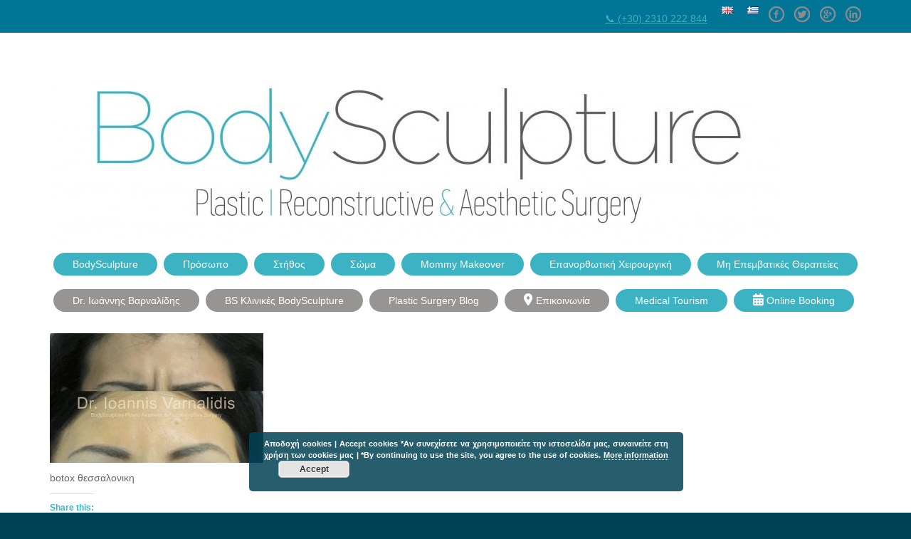

--- FILE ---
content_type: text/html; charset=UTF-8
request_url: https://plasticsurgery.pro/%CE%BC%CE%B7-%CE%B5%CF%80%CE%B5%CE%BC%CE%B2%CE%B1%CF%84%CE%B9%CE%BA%CE%B5%CF%82-%CE%B8%CE%B5%CF%81%CE%B1%CF%80%CE%B5%CE%B9%CE%B5%CF%82-non-invasive-treatments/botox/botox-%CE%B8%CE%B5%CF%83%CF%83%CE%B1%CE%BB%CE%BF%CE%BD%CE%B9%CE%BA%CE%B7/
body_size: 20575
content:
<!DOCTYPE html>
<!--[if lt IE 7 ]><html class="ie ie6" lang="en"> <![endif]-->
<!--[if IE 7 ]><html class="ie ie7" lang="en"> <![endif]-->
<!--[if IE 8 ]><html class="ie ie8" lang="en"> <![endif]-->
<!--[if (gte IE 9)|!(IE)]><!-->
<html lang="en">
<!--<![endif]-->
<head>

<META http-equiv="Content-Type" content="text/html; charset=UTF-8"/>
<meta name="google-site-verification" content="kXpsyDIda90EvKuQPKaepN4XwvQTiegLQXJaAJo3nY0" />
	
<title>Πλαστικός Χειρουργός Ρινοπλαστική | Βαρναλίδης</title>
	
   	<META name="rating" content="Safe for everyone" />
	<META NAME="author" CONTENT="Ιωάννης Βαρναλίδης"/>
	<META NAME="Designer" CONTENT="Ioannis Varnalidis">
	<META name="robots" content="index, follow" />
	<META NAME="revisit-after" CONTENT="7 days"/>
	
	<meta property="og:title" content="πλαστικος χειρουργος θεσσαλονικη">
    	<meta property="og:type" content="website">
    	<meta property="og:url" content="http://bodysculpture.gr">
	<meta property="og:site_name" content="πλαστική χειρουργική θεσσαλονίκη | πλαστικός χειρουργός θεσσαλονίκη">
	<meta property="og:description" content="καλύτερος πλαστικός χειρουργός">
    	<meta property="og:image" content="https://plasticsurgery.pro/wp-content/uploads/2014/02/BS_LOGO.jpg">

<!--<title>
botox θεσσαλονικη - Πλαστικός Χειρουργός ΘεσσαλονίκηΠλαστικός Χειρουργός Θεσσαλονίκη</title>-->
<meta name="viewport" content="width=device-width, initial-scale=1.0">

<!-- HTML5 shim, for IE6-8 support of HTML5 elements -->
<!--[if lt IE 9]>
      <script src="http://html5shim.googlecode.com/svn/trunk/html5.js"></script>
      <script src="http://css3-mediaqueries-js.googlecode.com/files/css3-mediaqueries.js"></script>
    <![endif]-->
<!-- Favicon -->
<link rel="shortcut icon" href="http://plasticsurgery.pro/wp-content/uploads/2014/07/BSafety.png">

<link href='http://fonts.googleapis.com/css?family=Open+Sans:400,400italic,600,700,800' rel='stylesheet' type='text/css' />

<link rel="pingback" href="https://plasticsurgery.pro/xmlrpc.php" />

<meta name='robots' content='index, follow, max-image-preview:large, max-snippet:-1, max-video-preview:-1' />
<!-- Speed of this site is optimised by WP Performance Score Booster plugin v2.2.1 - https://dipakgajjar.com/wp-performance-score-booster/ -->

	<!-- This site is optimized with the Yoast SEO plugin v25.6 - https://yoast.com/wordpress/plugins/seo/ -->
	<title>botox θεσσαλονικη - Πλαστικός Χειρουργός Θεσσαλονίκη</title>
	<link rel="canonical" href="https://plasticsurgery.pro/μη-επεμβατικες-θεραπειες-non-invasive-treatments/botox/botox-θεσσαλονικη/" />
	<meta property="og:locale" content="en_US" />
	<meta property="og:type" content="article" />
	<meta property="og:title" content="botox θεσσαλονικη - Πλαστικός Χειρουργός Θεσσαλονίκη" />
	<meta property="og:description" content="botox θεσσαλονικη" />
	<meta property="og:url" content="https://plasticsurgery.pro/μη-επεμβατικες-θεραπειες-non-invasive-treatments/botox/botox-θεσσαλονικη/" />
	<meta property="og:site_name" content="Πλαστικός Χειρουργός Θεσσαλονίκη" />
	<meta property="article:modified_time" content="2016-09-26T13:26:52+00:00" />
	<meta property="og:image" content="https://plasticsurgery.pro/%CE%BC%CE%B7-%CE%B5%CF%80%CE%B5%CE%BC%CE%B2%CE%B1%CF%84%CE%B9%CE%BA%CE%B5%CF%82-%CE%B8%CE%B5%CF%81%CE%B1%CF%80%CE%B5%CE%B9%CE%B5%CF%82-non-invasive-treatments/botox/botox-%CE%B8%CE%B5%CF%83%CF%83%CE%B1%CE%BB%CE%BF%CE%BD%CE%B9%CE%BA%CE%B7" />
	<meta property="og:image:width" content="734" />
	<meta property="og:image:height" content="445" />
	<meta property="og:image:type" content="image/jpeg" />
	<script type="application/ld+json" class="yoast-schema-graph">{"@context":"https://schema.org","@graph":[{"@type":"WebPage","@id":"https://plasticsurgery.pro/%CE%BC%CE%B7-%CE%B5%CF%80%CE%B5%CE%BC%CE%B2%CE%B1%CF%84%CE%B9%CE%BA%CE%B5%CF%82-%CE%B8%CE%B5%CF%81%CE%B1%CF%80%CE%B5%CE%B9%CE%B5%CF%82-non-invasive-treatments/botox/botox-%CE%B8%CE%B5%CF%83%CF%83%CE%B1%CE%BB%CE%BF%CE%BD%CE%B9%CE%BA%CE%B7/","url":"https://plasticsurgery.pro/%CE%BC%CE%B7-%CE%B5%CF%80%CE%B5%CE%BC%CE%B2%CE%B1%CF%84%CE%B9%CE%BA%CE%B5%CF%82-%CE%B8%CE%B5%CF%81%CE%B1%CF%80%CE%B5%CE%B9%CE%B5%CF%82-non-invasive-treatments/botox/botox-%CE%B8%CE%B5%CF%83%CF%83%CE%B1%CE%BB%CE%BF%CE%BD%CE%B9%CE%BA%CE%B7/","name":"botox θεσσαλονικη - Πλαστικός Χειρουργός Θεσσαλονίκη","isPartOf":{"@id":"https://plasticsurgery.pro/#website"},"primaryImageOfPage":{"@id":"https://plasticsurgery.pro/%CE%BC%CE%B7-%CE%B5%CF%80%CE%B5%CE%BC%CE%B2%CE%B1%CF%84%CE%B9%CE%BA%CE%B5%CF%82-%CE%B8%CE%B5%CF%81%CE%B1%CF%80%CE%B5%CE%B9%CE%B5%CF%82-non-invasive-treatments/botox/botox-%CE%B8%CE%B5%CF%83%CF%83%CE%B1%CE%BB%CE%BF%CE%BD%CE%B9%CE%BA%CE%B7/#primaryimage"},"image":{"@id":"https://plasticsurgery.pro/%CE%BC%CE%B7-%CE%B5%CF%80%CE%B5%CE%BC%CE%B2%CE%B1%CF%84%CE%B9%CE%BA%CE%B5%CF%82-%CE%B8%CE%B5%CF%81%CE%B1%CF%80%CE%B5%CE%B9%CE%B5%CF%82-non-invasive-treatments/botox/botox-%CE%B8%CE%B5%CF%83%CF%83%CE%B1%CE%BB%CE%BF%CE%BD%CE%B9%CE%BA%CE%B7/#primaryimage"},"thumbnailUrl":"https://plasticsurgery.pro/wp-content/uploads/2014/01/botox-θεσσαλονικη.jpg","datePublished":"2016-09-26T13:22:40+00:00","dateModified":"2016-09-26T13:26:52+00:00","breadcrumb":{"@id":"https://plasticsurgery.pro/%CE%BC%CE%B7-%CE%B5%CF%80%CE%B5%CE%BC%CE%B2%CE%B1%CF%84%CE%B9%CE%BA%CE%B5%CF%82-%CE%B8%CE%B5%CF%81%CE%B1%CF%80%CE%B5%CE%B9%CE%B5%CF%82-non-invasive-treatments/botox/botox-%CE%B8%CE%B5%CF%83%CF%83%CE%B1%CE%BB%CE%BF%CE%BD%CE%B9%CE%BA%CE%B7/#breadcrumb"},"inLanguage":"gr","potentialAction":[{"@type":"ReadAction","target":["https://plasticsurgery.pro/%CE%BC%CE%B7-%CE%B5%CF%80%CE%B5%CE%BC%CE%B2%CE%B1%CF%84%CE%B9%CE%BA%CE%B5%CF%82-%CE%B8%CE%B5%CF%81%CE%B1%CF%80%CE%B5%CE%B9%CE%B5%CF%82-non-invasive-treatments/botox/botox-%CE%B8%CE%B5%CF%83%CF%83%CE%B1%CE%BB%CE%BF%CE%BD%CE%B9%CE%BA%CE%B7/"]}]},{"@type":"ImageObject","inLanguage":"gr","@id":"https://plasticsurgery.pro/%CE%BC%CE%B7-%CE%B5%CF%80%CE%B5%CE%BC%CE%B2%CE%B1%CF%84%CE%B9%CE%BA%CE%B5%CF%82-%CE%B8%CE%B5%CF%81%CE%B1%CF%80%CE%B5%CE%B9%CE%B5%CF%82-non-invasive-treatments/botox/botox-%CE%B8%CE%B5%CF%83%CF%83%CE%B1%CE%BB%CE%BF%CE%BD%CE%B9%CE%BA%CE%B7/#primaryimage","url":"https://plasticsurgery.pro/wp-content/uploads/2014/01/botox-θεσσαλονικη.jpg","contentUrl":"https://plasticsurgery.pro/wp-content/uploads/2014/01/botox-θεσσαλονικη.jpg","width":734,"height":445,"caption":"botox θεσσαλονικη"},{"@type":"BreadcrumbList","@id":"https://plasticsurgery.pro/%CE%BC%CE%B7-%CE%B5%CF%80%CE%B5%CE%BC%CE%B2%CE%B1%CF%84%CE%B9%CE%BA%CE%B5%CF%82-%CE%B8%CE%B5%CF%81%CE%B1%CF%80%CE%B5%CE%B9%CE%B5%CF%82-non-invasive-treatments/botox/botox-%CE%B8%CE%B5%CF%83%CF%83%CE%B1%CE%BB%CE%BF%CE%BD%CE%B9%CE%BA%CE%B7/#breadcrumb","itemListElement":[{"@type":"ListItem","position":1,"name":"Home","item":"https://plasticsurgery.pro/"},{"@type":"ListItem","position":2,"name":"Μη Επεμβατικές Θεραπείες","item":"https://plasticsurgery.pro/%ce%bc%ce%b7-%ce%b5%cf%80%ce%b5%ce%bc%ce%b2%ce%b1%cf%84%ce%b9%ce%ba%ce%b5%cf%82-%ce%b8%ce%b5%cf%81%ce%b1%cf%80%ce%b5%ce%b9%ce%b5%cf%82-non-invasive-treatments/"},{"@type":"ListItem","position":3,"name":"Botox","item":"https://plasticsurgery.pro/%ce%bc%ce%b7-%ce%b5%cf%80%ce%b5%ce%bc%ce%b2%ce%b1%cf%84%ce%b9%ce%ba%ce%b5%cf%82-%ce%b8%ce%b5%cf%81%ce%b1%cf%80%ce%b5%ce%b9%ce%b5%cf%82-non-invasive-treatments/botox/"},{"@type":"ListItem","position":4,"name":"botox θεσσαλονικη"}]},{"@type":"WebSite","@id":"https://plasticsurgery.pro/#website","url":"https://plasticsurgery.pro/","name":"Πλαστικός Χειρουργός Θεσσαλονίκη","description":"Πλαστικός Χειρουργός ","potentialAction":[{"@type":"SearchAction","target":{"@type":"EntryPoint","urlTemplate":"https://plasticsurgery.pro/?s={search_term_string}"},"query-input":{"@type":"PropertyValueSpecification","valueRequired":true,"valueName":"search_term_string"}}],"inLanguage":"gr"}]}</script>
	<!-- / Yoast SEO plugin. -->


<link rel='dns-prefetch' href='//ajax.googleapis.com' />
<script type="text/javascript">
/* <![CDATA[ */
window._wpemojiSettings = {"baseUrl":"https:\/\/s.w.org\/images\/core\/emoji\/15.0.3\/72x72\/","ext":".png","svgUrl":"https:\/\/s.w.org\/images\/core\/emoji\/15.0.3\/svg\/","svgExt":".svg","source":{"concatemoji":"https:\/\/plasticsurgery.pro\/wp-includes\/js\/wp-emoji-release.min.js"}};
/*! This file is auto-generated */
!function(i,n){var o,s,e;function c(e){try{var t={supportTests:e,timestamp:(new Date).valueOf()};sessionStorage.setItem(o,JSON.stringify(t))}catch(e){}}function p(e,t,n){e.clearRect(0,0,e.canvas.width,e.canvas.height),e.fillText(t,0,0);var t=new Uint32Array(e.getImageData(0,0,e.canvas.width,e.canvas.height).data),r=(e.clearRect(0,0,e.canvas.width,e.canvas.height),e.fillText(n,0,0),new Uint32Array(e.getImageData(0,0,e.canvas.width,e.canvas.height).data));return t.every(function(e,t){return e===r[t]})}function u(e,t,n){switch(t){case"flag":return n(e,"\ud83c\udff3\ufe0f\u200d\u26a7\ufe0f","\ud83c\udff3\ufe0f\u200b\u26a7\ufe0f")?!1:!n(e,"\ud83c\uddfa\ud83c\uddf3","\ud83c\uddfa\u200b\ud83c\uddf3")&&!n(e,"\ud83c\udff4\udb40\udc67\udb40\udc62\udb40\udc65\udb40\udc6e\udb40\udc67\udb40\udc7f","\ud83c\udff4\u200b\udb40\udc67\u200b\udb40\udc62\u200b\udb40\udc65\u200b\udb40\udc6e\u200b\udb40\udc67\u200b\udb40\udc7f");case"emoji":return!n(e,"\ud83d\udc26\u200d\u2b1b","\ud83d\udc26\u200b\u2b1b")}return!1}function f(e,t,n){var r="undefined"!=typeof WorkerGlobalScope&&self instanceof WorkerGlobalScope?new OffscreenCanvas(300,150):i.createElement("canvas"),a=r.getContext("2d",{willReadFrequently:!0}),o=(a.textBaseline="top",a.font="600 32px Arial",{});return e.forEach(function(e){o[e]=t(a,e,n)}),o}function t(e){var t=i.createElement("script");t.src=e,t.defer=!0,i.head.appendChild(t)}"undefined"!=typeof Promise&&(o="wpEmojiSettingsSupports",s=["flag","emoji"],n.supports={everything:!0,everythingExceptFlag:!0},e=new Promise(function(e){i.addEventListener("DOMContentLoaded",e,{once:!0})}),new Promise(function(t){var n=function(){try{var e=JSON.parse(sessionStorage.getItem(o));if("object"==typeof e&&"number"==typeof e.timestamp&&(new Date).valueOf()<e.timestamp+604800&&"object"==typeof e.supportTests)return e.supportTests}catch(e){}return null}();if(!n){if("undefined"!=typeof Worker&&"undefined"!=typeof OffscreenCanvas&&"undefined"!=typeof URL&&URL.createObjectURL&&"undefined"!=typeof Blob)try{var e="postMessage("+f.toString()+"("+[JSON.stringify(s),u.toString(),p.toString()].join(",")+"));",r=new Blob([e],{type:"text/javascript"}),a=new Worker(URL.createObjectURL(r),{name:"wpTestEmojiSupports"});return void(a.onmessage=function(e){c(n=e.data),a.terminate(),t(n)})}catch(e){}c(n=f(s,u,p))}t(n)}).then(function(e){for(var t in e)n.supports[t]=e[t],n.supports.everything=n.supports.everything&&n.supports[t],"flag"!==t&&(n.supports.everythingExceptFlag=n.supports.everythingExceptFlag&&n.supports[t]);n.supports.everythingExceptFlag=n.supports.everythingExceptFlag&&!n.supports.flag,n.DOMReady=!1,n.readyCallback=function(){n.DOMReady=!0}}).then(function(){return e}).then(function(){var e;n.supports.everything||(n.readyCallback(),(e=n.source||{}).concatemoji?t(e.concatemoji):e.wpemoji&&e.twemoji&&(t(e.twemoji),t(e.wpemoji)))}))}((window,document),window._wpemojiSettings);
/* ]]> */
</script>
<style type="text/css" media="all">
.wpautoterms-footer{background-color:#ffffff;text-align:center;}
.wpautoterms-footer a{color:#000000;font-family:Arial, sans-serif;font-size:14px;}
.wpautoterms-footer .separator{color:#cccccc;font-family:Arial, sans-serif;font-size:14px;}</style>

<link rel='stylesheet' id='sbi_styles-css' href='https://plasticsurgery.pro/wp-content/plugins/instagram-feed/css/sbi-styles.min.css' type='text/css' media='all' />
<link rel='stylesheet' id='dashicons-css' href='https://plasticsurgery.pro/wp-includes/css/dashicons.min.css' type='text/css' media='all' />
<link rel='stylesheet' id='elusive-css' href='https://plasticsurgery.pro/wp-content/plugins/menu-icons/vendor/codeinwp/icon-picker/css/types/elusive.min.css' type='text/css' media='all' />
<link rel='stylesheet' id='menu-icon-font-awesome-css' href='https://plasticsurgery.pro/wp-content/plugins/menu-icons/css/fontawesome/css/all.min.css' type='text/css' media='all' />
<link rel='stylesheet' id='foundation-icons-css' href='https://plasticsurgery.pro/wp-content/plugins/menu-icons/vendor/codeinwp/icon-picker/css/types/foundation-icons.min.css' type='text/css' media='all' />
<link rel='stylesheet' id='genericons-css' href='https://plasticsurgery.pro/wp-content/plugins/menu-icons/vendor/codeinwp/icon-picker/css/types/genericons.min.css' type='text/css' media='all' />
<link rel='stylesheet' id='menu-icons-extra-css' href='https://plasticsurgery.pro/wp-content/plugins/menu-icons/css/extra.min.css' type='text/css' media='all' />
<style id='wp-emoji-styles-inline-css' type='text/css'>

	img.wp-smiley, img.emoji {
		display: inline !important;
		border: none !important;
		box-shadow: none !important;
		height: 1em !important;
		width: 1em !important;
		margin: 0 0.07em !important;
		vertical-align: -0.1em !important;
		background: none !important;
		padding: 0 !important;
	}
</style>
<link rel='stylesheet' id='wp-block-library-css' href='https://plasticsurgery.pro/wp-includes/css/dist/block-library/style.min.css' type='text/css' media='all' />
<style id='create-block-ea-blocks-style-inline-css' type='text/css'>
.wp-block-create-block-ea-blocks{background-color:#21759b;color:#fff;padding:2px}

</style>
<style id='ea-blocks-ea-fullcalendar-style-inline-css' type='text/css'>
.wp-block-create-block-ea-blocks{background-color:#21759b;color:#fff;padding:2px}

</style>
<style id='classic-theme-styles-inline-css' type='text/css'>
/*! This file is auto-generated */
.wp-block-button__link{color:#fff;background-color:#32373c;border-radius:9999px;box-shadow:none;text-decoration:none;padding:calc(.667em + 2px) calc(1.333em + 2px);font-size:1.125em}.wp-block-file__button{background:#32373c;color:#fff;text-decoration:none}
</style>
<style id='global-styles-inline-css' type='text/css'>
:root{--wp--preset--aspect-ratio--square: 1;--wp--preset--aspect-ratio--4-3: 4/3;--wp--preset--aspect-ratio--3-4: 3/4;--wp--preset--aspect-ratio--3-2: 3/2;--wp--preset--aspect-ratio--2-3: 2/3;--wp--preset--aspect-ratio--16-9: 16/9;--wp--preset--aspect-ratio--9-16: 9/16;--wp--preset--color--black: #000000;--wp--preset--color--cyan-bluish-gray: #abb8c3;--wp--preset--color--white: #ffffff;--wp--preset--color--pale-pink: #f78da7;--wp--preset--color--vivid-red: #cf2e2e;--wp--preset--color--luminous-vivid-orange: #ff6900;--wp--preset--color--luminous-vivid-amber: #fcb900;--wp--preset--color--light-green-cyan: #7bdcb5;--wp--preset--color--vivid-green-cyan: #00d084;--wp--preset--color--pale-cyan-blue: #8ed1fc;--wp--preset--color--vivid-cyan-blue: #0693e3;--wp--preset--color--vivid-purple: #9b51e0;--wp--preset--gradient--vivid-cyan-blue-to-vivid-purple: linear-gradient(135deg,rgba(6,147,227,1) 0%,rgb(155,81,224) 100%);--wp--preset--gradient--light-green-cyan-to-vivid-green-cyan: linear-gradient(135deg,rgb(122,220,180) 0%,rgb(0,208,130) 100%);--wp--preset--gradient--luminous-vivid-amber-to-luminous-vivid-orange: linear-gradient(135deg,rgba(252,185,0,1) 0%,rgba(255,105,0,1) 100%);--wp--preset--gradient--luminous-vivid-orange-to-vivid-red: linear-gradient(135deg,rgba(255,105,0,1) 0%,rgb(207,46,46) 100%);--wp--preset--gradient--very-light-gray-to-cyan-bluish-gray: linear-gradient(135deg,rgb(238,238,238) 0%,rgb(169,184,195) 100%);--wp--preset--gradient--cool-to-warm-spectrum: linear-gradient(135deg,rgb(74,234,220) 0%,rgb(151,120,209) 20%,rgb(207,42,186) 40%,rgb(238,44,130) 60%,rgb(251,105,98) 80%,rgb(254,248,76) 100%);--wp--preset--gradient--blush-light-purple: linear-gradient(135deg,rgb(255,206,236) 0%,rgb(152,150,240) 100%);--wp--preset--gradient--blush-bordeaux: linear-gradient(135deg,rgb(254,205,165) 0%,rgb(254,45,45) 50%,rgb(107,0,62) 100%);--wp--preset--gradient--luminous-dusk: linear-gradient(135deg,rgb(255,203,112) 0%,rgb(199,81,192) 50%,rgb(65,88,208) 100%);--wp--preset--gradient--pale-ocean: linear-gradient(135deg,rgb(255,245,203) 0%,rgb(182,227,212) 50%,rgb(51,167,181) 100%);--wp--preset--gradient--electric-grass: linear-gradient(135deg,rgb(202,248,128) 0%,rgb(113,206,126) 100%);--wp--preset--gradient--midnight: linear-gradient(135deg,rgb(2,3,129) 0%,rgb(40,116,252) 100%);--wp--preset--font-size--small: 13px;--wp--preset--font-size--medium: 20px;--wp--preset--font-size--large: 36px;--wp--preset--font-size--x-large: 42px;--wp--preset--spacing--20: 0.44rem;--wp--preset--spacing--30: 0.67rem;--wp--preset--spacing--40: 1rem;--wp--preset--spacing--50: 1.5rem;--wp--preset--spacing--60: 2.25rem;--wp--preset--spacing--70: 3.38rem;--wp--preset--spacing--80: 5.06rem;--wp--preset--shadow--natural: 6px 6px 9px rgba(0, 0, 0, 0.2);--wp--preset--shadow--deep: 12px 12px 50px rgba(0, 0, 0, 0.4);--wp--preset--shadow--sharp: 6px 6px 0px rgba(0, 0, 0, 0.2);--wp--preset--shadow--outlined: 6px 6px 0px -3px rgba(255, 255, 255, 1), 6px 6px rgba(0, 0, 0, 1);--wp--preset--shadow--crisp: 6px 6px 0px rgba(0, 0, 0, 1);}:where(.is-layout-flex){gap: 0.5em;}:where(.is-layout-grid){gap: 0.5em;}body .is-layout-flex{display: flex;}.is-layout-flex{flex-wrap: wrap;align-items: center;}.is-layout-flex > :is(*, div){margin: 0;}body .is-layout-grid{display: grid;}.is-layout-grid > :is(*, div){margin: 0;}:where(.wp-block-columns.is-layout-flex){gap: 2em;}:where(.wp-block-columns.is-layout-grid){gap: 2em;}:where(.wp-block-post-template.is-layout-flex){gap: 1.25em;}:where(.wp-block-post-template.is-layout-grid){gap: 1.25em;}.has-black-color{color: var(--wp--preset--color--black) !important;}.has-cyan-bluish-gray-color{color: var(--wp--preset--color--cyan-bluish-gray) !important;}.has-white-color{color: var(--wp--preset--color--white) !important;}.has-pale-pink-color{color: var(--wp--preset--color--pale-pink) !important;}.has-vivid-red-color{color: var(--wp--preset--color--vivid-red) !important;}.has-luminous-vivid-orange-color{color: var(--wp--preset--color--luminous-vivid-orange) !important;}.has-luminous-vivid-amber-color{color: var(--wp--preset--color--luminous-vivid-amber) !important;}.has-light-green-cyan-color{color: var(--wp--preset--color--light-green-cyan) !important;}.has-vivid-green-cyan-color{color: var(--wp--preset--color--vivid-green-cyan) !important;}.has-pale-cyan-blue-color{color: var(--wp--preset--color--pale-cyan-blue) !important;}.has-vivid-cyan-blue-color{color: var(--wp--preset--color--vivid-cyan-blue) !important;}.has-vivid-purple-color{color: var(--wp--preset--color--vivid-purple) !important;}.has-black-background-color{background-color: var(--wp--preset--color--black) !important;}.has-cyan-bluish-gray-background-color{background-color: var(--wp--preset--color--cyan-bluish-gray) !important;}.has-white-background-color{background-color: var(--wp--preset--color--white) !important;}.has-pale-pink-background-color{background-color: var(--wp--preset--color--pale-pink) !important;}.has-vivid-red-background-color{background-color: var(--wp--preset--color--vivid-red) !important;}.has-luminous-vivid-orange-background-color{background-color: var(--wp--preset--color--luminous-vivid-orange) !important;}.has-luminous-vivid-amber-background-color{background-color: var(--wp--preset--color--luminous-vivid-amber) !important;}.has-light-green-cyan-background-color{background-color: var(--wp--preset--color--light-green-cyan) !important;}.has-vivid-green-cyan-background-color{background-color: var(--wp--preset--color--vivid-green-cyan) !important;}.has-pale-cyan-blue-background-color{background-color: var(--wp--preset--color--pale-cyan-blue) !important;}.has-vivid-cyan-blue-background-color{background-color: var(--wp--preset--color--vivid-cyan-blue) !important;}.has-vivid-purple-background-color{background-color: var(--wp--preset--color--vivid-purple) !important;}.has-black-border-color{border-color: var(--wp--preset--color--black) !important;}.has-cyan-bluish-gray-border-color{border-color: var(--wp--preset--color--cyan-bluish-gray) !important;}.has-white-border-color{border-color: var(--wp--preset--color--white) !important;}.has-pale-pink-border-color{border-color: var(--wp--preset--color--pale-pink) !important;}.has-vivid-red-border-color{border-color: var(--wp--preset--color--vivid-red) !important;}.has-luminous-vivid-orange-border-color{border-color: var(--wp--preset--color--luminous-vivid-orange) !important;}.has-luminous-vivid-amber-border-color{border-color: var(--wp--preset--color--luminous-vivid-amber) !important;}.has-light-green-cyan-border-color{border-color: var(--wp--preset--color--light-green-cyan) !important;}.has-vivid-green-cyan-border-color{border-color: var(--wp--preset--color--vivid-green-cyan) !important;}.has-pale-cyan-blue-border-color{border-color: var(--wp--preset--color--pale-cyan-blue) !important;}.has-vivid-cyan-blue-border-color{border-color: var(--wp--preset--color--vivid-cyan-blue) !important;}.has-vivid-purple-border-color{border-color: var(--wp--preset--color--vivid-purple) !important;}.has-vivid-cyan-blue-to-vivid-purple-gradient-background{background: var(--wp--preset--gradient--vivid-cyan-blue-to-vivid-purple) !important;}.has-light-green-cyan-to-vivid-green-cyan-gradient-background{background: var(--wp--preset--gradient--light-green-cyan-to-vivid-green-cyan) !important;}.has-luminous-vivid-amber-to-luminous-vivid-orange-gradient-background{background: var(--wp--preset--gradient--luminous-vivid-amber-to-luminous-vivid-orange) !important;}.has-luminous-vivid-orange-to-vivid-red-gradient-background{background: var(--wp--preset--gradient--luminous-vivid-orange-to-vivid-red) !important;}.has-very-light-gray-to-cyan-bluish-gray-gradient-background{background: var(--wp--preset--gradient--very-light-gray-to-cyan-bluish-gray) !important;}.has-cool-to-warm-spectrum-gradient-background{background: var(--wp--preset--gradient--cool-to-warm-spectrum) !important;}.has-blush-light-purple-gradient-background{background: var(--wp--preset--gradient--blush-light-purple) !important;}.has-blush-bordeaux-gradient-background{background: var(--wp--preset--gradient--blush-bordeaux) !important;}.has-luminous-dusk-gradient-background{background: var(--wp--preset--gradient--luminous-dusk) !important;}.has-pale-ocean-gradient-background{background: var(--wp--preset--gradient--pale-ocean) !important;}.has-electric-grass-gradient-background{background: var(--wp--preset--gradient--electric-grass) !important;}.has-midnight-gradient-background{background: var(--wp--preset--gradient--midnight) !important;}.has-small-font-size{font-size: var(--wp--preset--font-size--small) !important;}.has-medium-font-size{font-size: var(--wp--preset--font-size--medium) !important;}.has-large-font-size{font-size: var(--wp--preset--font-size--large) !important;}.has-x-large-font-size{font-size: var(--wp--preset--font-size--x-large) !important;}
:where(.wp-block-post-template.is-layout-flex){gap: 1.25em;}:where(.wp-block-post-template.is-layout-grid){gap: 1.25em;}
:where(.wp-block-columns.is-layout-flex){gap: 2em;}:where(.wp-block-columns.is-layout-grid){gap: 2em;}
:root :where(.wp-block-pullquote){font-size: 1.5em;line-height: 1.6;}
</style>
<link rel='stylesheet' id='wpautoterms_css-css' href='https://plasticsurgery.pro/wp-content/plugins/auto-terms-of-service-and-privacy-policy/css/wpautoterms.css' type='text/css' media='all' />
<link rel='stylesheet' id='contact-form-7-css' href='https://plasticsurgery.pro/wp-content/plugins/contact-form-7/includes/css/styles.css' type='text/css' media='all' />
<link rel='stylesheet' id='gabfire-widget-css-css' href='https://plasticsurgery.pro/wp-content/plugins/gabfire-widget-pack/css/style.css' type='text/css' media='all' />
<link rel='stylesheet' id='bootstrap-css-css' href='https://plasticsurgery.pro/wp-content/themes/dentalclinic/css/bootstrap/css/bootstrap.min.css' type='text/css' media='all' />
<link rel='stylesheet' id='style-css-css' href='https://plasticsurgery.pro/wp-content/themes/dentalclinic/style.css' type='text/css' media='all' />
<link rel='stylesheet' id='colors-css-css' href='https://plasticsurgery.pro/wp-content/themes/dentalclinic/css/colors.php' type='text/css' media='all' />
<link rel='stylesheet' id='pretty-css-css' href='https://plasticsurgery.pro/wp-content/themes/dentalclinic/js/prettyphoto/css/prettyPhoto.css' type='text/css' media='all' />
<link rel='stylesheet' id='stm_hb_main-css' href='https://plasticsurgery.pro/wp-content/plugins/pearl-header-builder/assets/frontend/assets/css/header/main.css' type='text/css' media='all' />
<link rel='stylesheet' id='stm_hb_sticky-css' href='https://plasticsurgery.pro/wp-content/plugins/pearl-header-builder/assets/frontend/assets/vendor/sticky.css' type='text/css' media='all' />
<link rel='stylesheet' id='fontawesome-css' href='https://plasticsurgery.pro/wp-content/plugins/pearl-header-builder/assets/frontend/assets/css/font-awesome.min.css' type='text/css' media='all' />
<link rel='stylesheet' id='sharedaddy-css' href='https://plasticsurgery.pro/wp-content/plugins/jetpack-sharing/sharedaddy/sharing.css' type='text/css' media='all' />
<link rel='stylesheet' id='call-now-button-modern-style-css' href='https://plasticsurgery.pro/wp-content/plugins/call-now-button/resources/style/modern.css' type='text/css' media='all' />
<script type="text/javascript" src="https://plasticsurgery.pro/wp-includes/js/jquery/jquery.min.js" id="jquery-core-js"></script>
<script type="text/javascript" src="https://plasticsurgery.pro/wp-includes/js/jquery/jquery-migrate.min.js" id="jquery-migrate-js"></script>
<script type="text/javascript" src="https://plasticsurgery.pro/wp-includes/js/dist/dom-ready.min.js" id="wp-dom-ready-js"></script>
<script type="text/javascript" src="https://plasticsurgery.pro/wp-content/plugins/auto-terms-of-service-and-privacy-policy/js/base.js" id="wpautoterms_base-js"></script>
<script type="text/javascript" src="https://plasticsurgery.pro/wp-content/themes/dentalclinic/js/menu.js" id="menu-js"></script>
<script type="text/javascript" src="https://plasticsurgery.pro/wp-content/themes/dentalclinic/js/jquery.flexslider-min.js" id="flexslider-js"></script>
<script type="text/javascript" src="https://plasticsurgery.pro/wp-content/themes/dentalclinic/js/jquery.easing.min.js" id="easing-js"></script>
<script type="text/javascript" src="https://plasticsurgery.pro/wp-content/themes/dentalclinic/js/prettyphoto/js/jquery.prettyPhoto.js" id="pretty-photo-js"></script>
<script type="text/javascript" src="https://plasticsurgery.pro/wp-content/themes/dentalclinic/js/init.js" id="init-js"></script>
<script type="text/javascript" src="https://plasticsurgery.pro/wp-content/themes/dentalclinic/js/slider.php" id="slider-js"></script>
<link rel="https://api.w.org/" href="https://plasticsurgery.pro/wp-json/" /><link rel="alternate" title="JSON" type="application/json" href="https://plasticsurgery.pro/wp-json/wp/v2/media/2679" /><link rel="EditURI" type="application/rsd+xml" title="RSD" href="https://plasticsurgery.pro/xmlrpc.php?rsd" />
<meta name="generator" content="WordPress 6.6.2" />
<link rel='shortlink' href='https://plasticsurgery.pro/?p=2679' />
<link rel="alternate" title="oEmbed (JSON)" type="application/json+oembed" href="https://plasticsurgery.pro/wp-json/oembed/1.0/embed?url=https%3A%2F%2Fplasticsurgery.pro%2F%25ce%25bc%25ce%25b7-%25ce%25b5%25cf%2580%25ce%25b5%25ce%25bc%25ce%25b2%25ce%25b1%25cf%2584%25ce%25b9%25ce%25ba%25ce%25b5%25cf%2582-%25ce%25b8%25ce%25b5%25cf%2581%25ce%25b1%25cf%2580%25ce%25b5%25ce%25b9%25ce%25b5%25cf%2582-non-invasive-treatments%2Fbotox%2Fbotox-%25ce%25b8%25ce%25b5%25cf%2583%25cf%2583%25ce%25b1%25ce%25bb%25ce%25bf%25ce%25bd%25ce%25b9%25ce%25ba%25ce%25b7%2F" />
<link rel="alternate" title="oEmbed (XML)" type="text/xml+oembed" href="https://plasticsurgery.pro/wp-json/oembed/1.0/embed?url=https%3A%2F%2Fplasticsurgery.pro%2F%25ce%25bc%25ce%25b7-%25ce%25b5%25cf%2580%25ce%25b5%25ce%25bc%25ce%25b2%25ce%25b1%25cf%2584%25ce%25b9%25ce%25ba%25ce%25b5%25cf%2582-%25ce%25b8%25ce%25b5%25cf%2581%25ce%25b1%25cf%2580%25ce%25b5%25ce%25b9%25ce%25b5%25cf%2582-non-invasive-treatments%2Fbotox%2Fbotox-%25ce%25b8%25ce%25b5%25cf%2583%25cf%2583%25ce%25b1%25ce%25bb%25ce%25bf%25ce%25bd%25ce%25b9%25ce%25ba%25ce%25b7%2F&#038;format=xml" />

<meta http-equiv="Content-Language" content="gr" />
<style type="text/css" media="screen">
.qtrans_flag span { display:none }
.qtrans_flag { height:12px; width:18px; display:block }
.qtrans_flag_and_text { padding-left:20px }
.qtrans_flag_gr { background:url(https://plasticsurgery.pro/wp-content/plugins/qtranslate/flags/gr.png) no-repeat }
.qtrans_flag_en { background:url(https://plasticsurgery.pro/wp-content/plugins/qtranslate/flags/gb.png) no-repeat }
</style>
<link hreflang="en" href="https://plasticsurgery.pro/en/%CE%BC%CE%B7-%CE%B5%CF%80%CE%B5%CE%BC%CE%B2%CE%B1%CF%84%CE%B9%CE%BA%CE%B5%CF%82-%CE%B8%CE%B5%CF%81%CE%B1%CF%80%CE%B5%CE%B9%CE%B5%CF%82-non-invasive-treatments/botox/botox-%CE%B8%CE%B5%CF%83%CF%83%CE%B1%CE%BB%CE%BF%CE%BD%CE%B9%CE%BA%CE%B7/" rel="alternate" />

<!-- Global site tag (gtag.js) - Google Analytics -->
<script async src="https://www.googletagmanager.com/gtag/js?id=UA-158290559-1"></script>
<script>
  window.dataLayer = window.dataLayer || [];
  function gtag(){dataLayer.push(arguments);}
  gtag('js', new Date());

  gtag('config', 'UA-158290559-1');
</script>
     
</head>

<body>

<div id="fb-root"></div>
<script>(function(d, s, id) {
  var js, fjs = d.getElementsByTagName(s)[0];
  if (d.getElementById(id)) return;
  js = d.createElement(s); js.id = id;
  js.src = "//connect.facebook.net/en_US/all.js#xfbml=1&appId=1439772442912451";
  fjs.parentNode.insertBefore(js, fjs);
}(document, 'script', 'facebook-jssdk'));</script>


<div class="mainWrap">
<div class="wrap topbar">
  <div class="container">
    <ul class="social-media">
               <span><a href="tel:+30-2310-222-844"> 📞 (+30) 2310 222 844</a></span>
    
<li><a style="color:#3bb3c2" href="https://plasticsurgery.pro/en/"><img src="https://plasticsurgery.pro/wp-content/uploads/2014/07/en.png"></a></li>
<li><a style="color:#3bb3c2" href="https://plasticsurgery.pro/"><img src="https://plasticsurgery.pro/wp-content/uploads/2014/07/gr.png"></a></li>

 <li><a class="facebook" href="https://www.facebook.com/pages/BodySculpture/585103834837854" target="_blank">Facebook</a></li>
        <li><a class="twitter" href="https://twitter.com/BSBodySculpture" target="_blank">Twitter</a></li>
   
         <li><a class="gplus" href="https://plus.google.com/110685488886606225075?rel=author" target="_blank">GPlus</a></li>
    
     <li><a class="linkedin" href="https://gr.linkedin.com/pub/ioannis-varnalidis/49/3/555" target="_blank">Linkedin</a></li>
     
  </li></li>
		
    </ul>
  </div><!--end container-->
</div><!--end topbar-->
<header class="wrap">
  <div class="container">
        <a class="logo" href="https://plasticsurgery.pro"><img class="img-responsive wp-post-image" src="http://plasticsurgery.pro/wp-content/uploads/2015/03/Πλαστικός-Χειρουργός-Θεσσαλονίκη-BodySculpture.jpg" alt="BodySculpture" /></a>
    <nav id="nav-desktop">
      <ul id="menu-menu-1" class="menu"><li id="menu-item-721" class="menu-item menu-item-type-post_type menu-item-object-page menu-item-home menu-item-721"><a title="πλαστικός χειρουργός" href="https://plasticsurgery.pro/">BodySculpture</a></li>
<li id="menu-item-25" class="menu-item menu-item-type-post_type menu-item-object-page menu-item-has-children menu-item-25"><a href="https://plasticsurgery.pro/%cf%80%cf%81%ce%bf%cf%83%cf%89%cf%80%ce%bf-face/">Πρόσωπο</a>
<ul class="sub-menu">
	<li id="menu-item-29" class="menu-item menu-item-type-post_type menu-item-object-page menu-item-29"><a href="https://plasticsurgery.pro/%cf%80%cf%81%ce%bf%cf%83%cf%89%cf%80%ce%bf-face/macs-lift/">MACS lift</a></li>
	<li id="menu-item-27" class="menu-item menu-item-type-post_type menu-item-object-page menu-item-27"><a href="https://plasticsurgery.pro/%cf%80%cf%81%ce%bf%cf%83%cf%89%cf%80%ce%bf-face/%cf%81%cf%85%cf%84%ce%b9%ce%b4%ce%bf%cf%80%ce%bb%ce%b1%cf%83%cf%84%ce%b9%ce%ba%ce%ae-facelift/">Ρυτιδοπλαστική (Facelift)</a></li>
	<li id="menu-item-112" class="menu-item menu-item-type-post_type menu-item-object-page menu-item-112"><a href="https://plasticsurgery.pro/%cf%80%cf%81%ce%bf%cf%83%cf%89%cf%80%ce%bf-face/%ce%bc%ce%b5%cf%84%cf%89%cf%80%ce%b9%ce%b1%ce%af%ce%bf-lift-brow-lift/">Μετωπιαίο lift</a></li>
	<li id="menu-item-183" class="menu-item menu-item-type-post_type menu-item-object-page menu-item-183"><a href="https://plasticsurgery.pro/%cf%80%cf%81%ce%bf%cf%83%cf%89%cf%80%ce%bf-face/%ce%b2%ce%bb%ce%b5%cf%86%ce%b1%cf%81%ce%bf%cf%80%ce%bb%ce%b1%cf%83%cf%84%ce%b9%ce%ba%ce%b7-blepharoplasty/">Βλεφαροπλαστική</a></li>
	<li id="menu-item-182" class="menu-item menu-item-type-post_type menu-item-object-page menu-item-182"><a href="https://plasticsurgery.pro/%cf%80%cf%81%ce%bf%cf%83%cf%89%cf%80%ce%bf-face/%ce%bb%ce%b9%cf%80%ce%bf%ce%bc%ce%b5%cf%84%ce%b1%cf%86%ce%bf%cf%81%ce%ac-fat-grafting/">Λιπομεταφορά (Fat grafting)</a></li>
	<li id="menu-item-181" class="menu-item menu-item-type-post_type menu-item-object-page menu-item-181"><a href="https://plasticsurgery.pro/%cf%80%cf%81%ce%bf%cf%83%cf%89%cf%80%ce%bf-face/%cf%81%ce%b9%ce%bd%ce%bf%cf%80%ce%bb%ce%b1%cf%83%cf%84%ce%b9%ce%ba%ce%b7-rhinoplasty/">Ρινοπλαστική</a></li>
	<li id="menu-item-180" class="menu-item menu-item-type-post_type menu-item-object-page menu-item-180"><a href="https://plasticsurgery.pro/%cf%80%cf%81%ce%bf%cf%83%cf%89%cf%80%ce%bf-face/%cf%89%cf%84%ce%bf%cf%80%ce%bb%ce%b1%cf%83%cf%84%ce%b9%ce%ba%ce%ae-otoplasty/">Ωτοπλαστική</a></li>
	<li id="menu-item-179" class="menu-item menu-item-type-post_type menu-item-object-page menu-item-179"><a href="https://plasticsurgery.pro/%cf%80%cf%81%ce%bf%cf%83%cf%89%cf%80%ce%bf-face/%ce%b1%cf%85%ce%be%ce%b7%cf%84%ce%b9%ce%ba%ce%ae-%ce%b3%ce%b5%ce%bd%ce%b5%ce%b9%ce%bf%cf%80%ce%bb%ce%b1%cf%83%cf%84%ce%b9%ce%ba%ce%ae-genioplasty/">Αυξητική και μειωτική γενειοπλαστική</a></li>
	<li id="menu-item-178" class="menu-item menu-item-type-post_type menu-item-object-page menu-item-178"><a href="https://plasticsurgery.pro/%cf%80%cf%81%ce%bf%cf%83%cf%89%cf%80%ce%bf-face/%ce%bc%ce%b5%cf%84%ce%b1%ce%bc%cf%8c%cf%83%cf%87%ce%b5%cf%85%cf%83%ce%b7-%ce%bc%ce%b1%ce%bb%ce%bb%ce%b9%cf%8e%ce%bd-hair-transplantation/">Μεταμόσχευση μαλλιών</a></li>
</ul>
</li>
<li id="menu-item-54" class="menu-item menu-item-type-post_type menu-item-object-page menu-item-has-children menu-item-54"><a href="https://plasticsurgery.pro/%cf%83%cf%84%ce%b7%ce%b8%ce%bf%cf%82-breast/">Στήθος</a>
<ul class="sub-menu">
	<li id="menu-item-177" class="menu-item menu-item-type-post_type menu-item-object-page menu-item-177"><a href="https://plasticsurgery.pro/%cf%83%cf%84%ce%b7%ce%b8%ce%bf%cf%82-breast/%ce%b1%cf%85%ce%be%ce%b7%cf%84%ce%b9%ce%ba%ce%ae-%cf%83%cf%84%ce%ae%ce%b8%ce%bf%cf%85%cf%82-breast-augmentation/">Αυξητική στήθους</a></li>
	<li id="menu-item-176" class="menu-item menu-item-type-post_type menu-item-object-page menu-item-176"><a href="https://plasticsurgery.pro/%cf%83%cf%84%ce%b7%ce%b8%ce%bf%cf%82-breast/%ce%b1%ce%bd%cf%8c%cf%81%ce%b8%cf%89%cf%83%ce%b7-%cf%83%cf%84%ce%ae%ce%b8%ce%bf%cf%85%cf%82-mastopexy/">Ανόρθωση στήθους</a></li>
	<li id="menu-item-175" class="menu-item menu-item-type-post_type menu-item-object-page menu-item-175"><a href="https://plasticsurgery.pro/%cf%83%cf%84%ce%b7%ce%b8%ce%bf%cf%82-breast/%ce%bc%ce%b5%ce%b9%cf%89%cf%84%ce%b9%ce%ba%ce%b7-%cf%83%cf%84%ce%b7%ce%b8%ce%bf%cf%85%cf%82-breast-reduction/">Μειωτική στήθους</a></li>
	<li id="menu-item-174" class="menu-item menu-item-type-post_type menu-item-object-page menu-item-174"><a href="https://plasticsurgery.pro/%cf%83%cf%84%ce%b7%ce%b8%ce%bf%cf%82-breast/%ce%b3%cf%85%ce%bd%ce%b1%ce%b9%ce%ba%ce%bf%ce%bc%ce%b1%cf%83%cf%84%ce%af%ce%b1-gynecomastia/">Γυναικομαστία</a></li>
</ul>
</li>
<li id="menu-item-53" class="menu-item menu-item-type-post_type menu-item-object-page menu-item-has-children menu-item-53"><a href="https://plasticsurgery.pro/%cf%83%cf%89%ce%bc%ce%b1-body/">Σώμα</a>
<ul class="sub-menu">
	<li id="menu-item-232" class="menu-item menu-item-type-post_type menu-item-object-page menu-item-232"><a href="https://plasticsurgery.pro/%cf%83%cf%89%ce%bc%ce%b1-body/%ce%ba%ce%bf%ce%b9%ce%bb%ce%b9%ce%bf%cf%80%ce%bb%ce%b1%cf%83%cf%84%ce%b9%ce%ba%ce%b7-abdominoplasty/">Κοιλιοπλαστική</a></li>
	<li id="menu-item-231" class="menu-item menu-item-type-post_type menu-item-object-page menu-item-231"><a href="https://plasticsurgery.pro/%cf%83%cf%89%ce%bc%ce%b1-body/%ce%bb%ce%b9%cf%80%ce%bf%ce%b1%ce%bd%ce%b1%cf%81%cf%81%ce%bf%cf%86%ce%b7%cf%83%ce%b7-liposuction/">Λιποαναρρόφηση</a></li>
	<li id="menu-item-2586" class="menu-item menu-item-type-post_type menu-item-object-page menu-item-2586"><a href="https://plasticsurgery.pro/%cf%80%ce%bb%ce%b1%cf%83%cf%84%ce%b9%ce%ba%ce%ae-%ce%bc%ce%b5%cf%84%ce%ac-%ce%b1%cf%80%cf%8c-%ce%bc%ce%b1%ce%b6%ce%b9%ce%ba%ce%ae-%ce%b1%cf%80%cf%8e%ce%bb%ce%b5%ce%b9%ce%b1-%ce%b2%ce%ac%cf%81%ce%bf/">Πλαστική μετά από μαζική απώλεια βάρους</a></li>
	<li id="menu-item-230" class="menu-item menu-item-type-post_type menu-item-object-page menu-item-230"><a href="https://plasticsurgery.pro/%cf%83%cf%89%ce%bc%ce%b1-body/%ce%b2%cf%81%ce%b1%cf%87%ce%b9%ce%bf%ce%bd%ce%bf%cf%80%ce%bb%ce%b1%cf%83%cf%84%ce%b9%ce%ba%ce%b7-brachioplasty/">Βραχιονοπλαστική</a></li>
	<li id="menu-item-229" class="menu-item menu-item-type-post_type menu-item-object-page menu-item-229"><a href="https://plasticsurgery.pro/%cf%83%cf%89%ce%bc%ce%b1-body/%ce%b1%ce%bd%cf%8c%cf%81%ce%b8%cf%89%cf%83%ce%b7-%ce%bc%ce%b7%cf%81%cf%8e%ce%bd-%ce%b3%ce%bb%ce%bf%cf%85%cf%84%cf%8e%ce%bd-thigh-lift/">Ανόρθωση και αύξηση γλουτών</a></li>
	<li id="menu-item-228" class="menu-item menu-item-type-post_type menu-item-object-page menu-item-228"><a href="https://plasticsurgery.pro/%cf%83%cf%89%ce%bc%ce%b1-body/%ce%b1%ce%b9%ce%b4%ce%b9%ce%bf%cf%80%ce%bb%ce%b1%cf%83%cf%84%ce%b9%ce%ba%ce%b7-labiaplasty/">Χειλεοπλαστική γεννητικών οργάνων</a></li>
</ul>
</li>
<li id="menu-item-42" class="menu-item menu-item-type-post_type menu-item-object-page menu-item-42"><a href="https://plasticsurgery.pro/mommy-makeover/">Mommy Makeover</a></li>
<li id="menu-item-52" class="menu-item menu-item-type-post_type menu-item-object-page menu-item-has-children menu-item-52"><a href="https://plasticsurgery.pro/%ce%b5%cf%80%ce%b1%ce%bd%ce%bf%cf%81%ce%b8%cf%89%cf%84%ce%b9%ce%ba%ce%b7-%cf%87%ce%b5%ce%b9%cf%81%ce%bf%cf%85%cf%81%ce%b3%ce%b9%ce%ba%ce%b7-reconstructive-surgery/">Επανορθωτική Χειρουργική</a>
<ul class="sub-menu">
	<li id="menu-item-227" class="menu-item menu-item-type-post_type menu-item-object-page menu-item-227"><a href="https://plasticsurgery.pro/%ce%b5%cf%80%ce%b1%ce%bd%ce%bf%cf%81%ce%b8%cf%89%cf%84%ce%b9%ce%ba%ce%b7-%cf%87%ce%b5%ce%b9%cf%81%ce%bf%cf%85%cf%81%ce%b3%ce%b9%ce%ba%ce%b7-reconstructive-surgery/%ce%b1%cf%80%ce%bf%ce%ba%ce%b1%cf%84%ce%b1%cf%83%cf%84%ce%b1%cf%83%ce%b7-%ce%bc%ce%b1%cf%83%cf%84%ce%bf%cf%85-breast-reconstruction/">Αποκατάσταση μαστού από μαστεκτομή</a></li>
	<li id="menu-item-226" class="menu-item menu-item-type-post_type menu-item-object-page menu-item-226"><a href="https://plasticsurgery.pro/%ce%b5%cf%80%ce%b1%ce%bd%ce%bf%cf%81%ce%b8%cf%89%cf%84%ce%b9%ce%ba%ce%b7-%cf%87%ce%b5%ce%b9%cf%81%ce%bf%cf%85%cf%81%ce%b3%ce%b9%ce%ba%ce%b7-reconstructive-surgery/%cf%8c%ce%b3%ce%ba%ce%bf%ce%b9-%ce%b4%ce%ad%cf%81%ce%bc%ce%b1%cf%84%ce%bf%cf%82/">Όγκοι δέρματος</a></li>
	<li id="menu-item-2612" class="menu-item menu-item-type-post_type menu-item-object-page menu-item-2612"><a href="https://plasticsurgery.pro/%cf%87%ce%b5%ce%b9%ce%bb%ce%b5%ce%bf%cf%83%cf%87%ce%b9%cf%83%cf%84%ce%af%ce%b1-%ce%ba%ce%b1%ce%b9-%cf%85%cf%80%ce%b5%cf%81%cf%89%ce%b9%ce%bf%cf%83%cf%87%ce%b9%cf%83%cf%84%ce%af%ce%b1-%ce%bb%ce%b1/">Χειλεοσχιστία &#038; υπερωιοσχιστία (λαγόχειλο &#038; λυκόστομα)</a></li>
	<li id="menu-item-225" class="menu-item menu-item-type-post_type menu-item-object-page menu-item-225"><a href="https://plasticsurgery.pro/%ce%b5%cf%80%ce%b1%ce%bd%ce%bf%cf%81%ce%b8%cf%89%cf%84%ce%b9%ce%ba%ce%b7-%cf%87%ce%b5%ce%b9%cf%81%ce%bf%cf%85%cf%81%ce%b3%ce%b9%ce%ba%ce%b7-reconstructive-surgery/%ce%b5%ce%b3%ce%ba%ce%b1%cf%8d%ce%bc%ce%b1%cf%84%ce%b1-burns/">Εγκαύματα</a></li>
	<li id="menu-item-224" class="menu-item menu-item-type-post_type menu-item-object-page menu-item-224"><a href="https://plasticsurgery.pro/%ce%b5%cf%80%ce%b1%ce%bd%ce%bf%cf%81%ce%b8%cf%89%cf%84%ce%b9%ce%ba%ce%b7-%cf%87%ce%b5%ce%b9%cf%81%ce%bf%cf%85%cf%81%ce%b3%ce%b9%ce%ba%ce%b7-reconstructive-surgery/%ce%b8%ce%bb%ce%b1%cf%83%cf%84%ce%b9%ce%ba%ce%ac-%cf%84%cf%81%ce%b1%cf%8d%ce%bc%ce%b1%cf%84%ce%b1-open-wounds/">Θλαστικά τραύματα προσώπου &#038; κορμού</a></li>
	<li id="menu-item-3102" class="menu-item menu-item-type-post_type menu-item-object-page menu-item-3102"><a href="https://plasticsurgery.pro/%ce%b5%ce%ba%cf%84%cf%81%cf%8c%cf%80%ce%b9%ce%bf/">Εκτρόπιο</a></li>
	<li id="menu-item-223" class="menu-item menu-item-type-post_type menu-item-object-page menu-item-223"><a href="https://plasticsurgery.pro/%ce%b5%cf%80%ce%b1%ce%bd%ce%bf%cf%81%ce%b8%cf%89%cf%84%ce%b9%ce%ba%ce%b7-%cf%87%ce%b5%ce%b9%cf%81%ce%bf%cf%85%cf%81%ce%b3%ce%b9%ce%ba%ce%b7-reconstructive-surgery/%ce%ba%ce%b1%cf%84%ce%b1%ce%ba%ce%bb%ce%af%cf%83%ce%b5%ce%b9%cf%82-decubitus-ulcers/">Κατακλίσεις</a></li>
	<li id="menu-item-222" class="menu-item menu-item-type-post_type menu-item-object-page menu-item-222"><a href="https://plasticsurgery.pro/%ce%b5%cf%80%ce%b1%ce%bd%ce%bf%cf%81%ce%b8%cf%89%cf%84%ce%b9%ce%ba%ce%b7-%cf%87%ce%b5%ce%b9%cf%81%ce%bf%cf%85%cf%81%ce%b3%ce%b9%ce%ba%ce%b7-reconstructive-surgery/%cf%87%ce%b5%ce%b9%cf%81%ce%bf%cf%85%cf%81%ce%b3%ce%b9%ce%ba%ce%ae-%cf%87%ce%b5%ce%b9%cf%81%cf%8c%cf%82-hand-surgery/">Χειρουργική Χειρός</a></li>
	<li id="menu-item-221" class="menu-item menu-item-type-post_type menu-item-object-page menu-item-221"><a href="https://plasticsurgery.pro/%ce%b5%cf%80%ce%b1%ce%bd%ce%bf%cf%81%ce%b8%cf%89%cf%84%ce%b9%ce%ba%ce%b7-%cf%87%ce%b5%ce%b9%cf%81%ce%bf%cf%85%cf%81%ce%b3%ce%b9%ce%ba%ce%b7-reconstructive-surgery/%cf%83%cf%8d%ce%bd%ce%b4%cf%81%ce%bf%ce%bc%ce%bf-%ce%ba%ce%b1%cf%81%cf%80%ce%b9%ce%b1%ce%af%ce%bf%cf%85-%cf%83%cf%89%ce%bb%ce%ae%ce%bd%ce%b1-cts/">Σύνδρομο καρπιαίου σωλήνα (CTS)</a></li>
	<li id="menu-item-220" class="menu-item menu-item-type-post_type menu-item-object-page menu-item-220"><a href="https://plasticsurgery.pro/%ce%b5%cf%80%ce%b1%ce%bd%ce%bf%cf%81%ce%b8%cf%89%cf%84%ce%b9%ce%ba%ce%b7-%cf%87%ce%b5%ce%b9%cf%81%ce%bf%cf%85%cf%81%ce%b3%ce%b9%ce%ba%ce%b7-reconstructive-surgery/dupuytren/">Νόσος Dupuytren</a></li>
	<li id="menu-item-219" class="menu-item menu-item-type-post_type menu-item-object-page menu-item-219"><a href="https://plasticsurgery.pro/%ce%b5%cf%80%ce%b1%ce%bd%ce%bf%cf%81%ce%b8%cf%89%cf%84%ce%b9%ce%ba%ce%b7-%cf%87%ce%b5%ce%b9%cf%81%ce%bf%cf%85%cf%81%ce%b3%ce%b9%ce%ba%ce%b7-reconstructive-surgery/trigger-finger/">Εκτινασσόμενος δάκτυλος</a></li>
</ul>
</li>
<li id="menu-item-51" class="menu-item menu-item-type-post_type menu-item-object-page menu-item-has-children menu-item-51"><a href="https://plasticsurgery.pro/%ce%bc%ce%b7-%ce%b5%cf%80%ce%b5%ce%bc%ce%b2%ce%b1%cf%84%ce%b9%ce%ba%ce%b5%cf%82-%ce%b8%ce%b5%cf%81%ce%b1%cf%80%ce%b5%ce%b9%ce%b5%cf%82-non-invasive-treatments/">Μη Επεμβατικές Θεραπείες</a>
<ul class="sub-menu">
	<li id="menu-item-173" class="menu-item menu-item-type-post_type menu-item-object-page menu-item-173"><a href="https://plasticsurgery.pro/%ce%bc%ce%b7-%ce%b5%cf%80%ce%b5%ce%bc%ce%b2%ce%b1%cf%84%ce%b9%ce%ba%ce%b5%cf%82-%ce%b8%ce%b5%cf%81%ce%b1%cf%80%ce%b5%ce%b9%ce%b5%cf%82-non-invasive-treatments/botox/">Ενέσιμες θεραπείες</a></li>
	<li id="menu-item-172" class="menu-item menu-item-type-post_type menu-item-object-page menu-item-172"><a href="https://plasticsurgery.pro/%ce%bc%ce%b7-%ce%b5%cf%80%ce%b5%ce%bc%ce%b2%ce%b1%cf%84%ce%b9%ce%ba%ce%b5%cf%82-%ce%b8%ce%b5%cf%81%ce%b1%cf%80%ce%b5%ce%b9%ce%b5%cf%82-non-invasive-treatments/%cf%85%ce%b1%ce%bb%ce%bf%cf%85%cf%81%ce%bf%ce%bd%ce%b9%ce%ba%ce%bf-%ce%bf%ce%be%cf%85-fillers/">Δερματικά εμφυτεύματα (Fillers)</a></li>
	<li id="menu-item-617" class="menu-item menu-item-type-post_type menu-item-object-page menu-item-617"><a href="https://plasticsurgery.pro/%ce%bc%ce%b7-%ce%b5%cf%80%ce%b5%ce%bc%ce%b2%ce%b1%cf%84%ce%b9%ce%ba%ce%b5%cf%82-%ce%b8%ce%b5%cf%81%ce%b1%cf%80%ce%b5%ce%b9%ce%b5%cf%82-non-invasive-treatments/platelet-rich-plasma-prp/">Platelet-rich plasma (PRP)</a></li>
	<li id="menu-item-3447" class="menu-item menu-item-type-post_type menu-item-object-page menu-item-3447"><a href="https://plasticsurgery.pro/dermapen-microneedling/">Dermapen Microneedling</a></li>
	<li id="menu-item-171" class="menu-item menu-item-type-post_type menu-item-object-page menu-item-171"><a href="https://plasticsurgery.pro/%ce%bc%ce%b7-%ce%b5%cf%80%ce%b5%ce%bc%ce%b2%ce%b1%cf%84%ce%b9%ce%ba%ce%b5%cf%82-%ce%b8%ce%b5%cf%81%ce%b1%cf%80%ce%b5%ce%b9%ce%b5%cf%82-non-invasive-treatments/%cf%87%ce%b7%ce%bc%ce%b9%ce%ba%ce%ac-peelings-chemical-peels/">Χημικά Peelings</a></li>
	<li id="menu-item-170" class="menu-item menu-item-type-post_type menu-item-object-page menu-item-170"><a href="https://plasticsurgery.pro/%ce%bc%ce%b7-%ce%b5%cf%80%ce%b5%ce%bc%ce%b2%ce%b1%cf%84%ce%b9%ce%ba%ce%b5%cf%82-%ce%b8%ce%b5%cf%81%ce%b1%cf%80%ce%b5%ce%b9%ce%b5%cf%82-non-invasive-treatments/%ce%bc%ce%b9%ce%ba%cf%81%ce%bf%ce%b4%ce%b5%cf%81%ce%bc%ce%bf%ce%b1%cf%80%cf%8c%ce%be%ce%b5%cf%83%ce%b7-microdermabrasion/">Μικροδερμοαπόξεση</a></li>
	<li id="menu-item-169" class="menu-item menu-item-type-post_type menu-item-object-page menu-item-169"><a href="https://plasticsurgery.pro/%ce%bc%ce%b7-%ce%b5%cf%80%ce%b5%ce%bc%ce%b2%ce%b1%cf%84%ce%b9%ce%ba%ce%b5%cf%82-%ce%b8%ce%b5%cf%81%ce%b1%cf%80%ce%b5%ce%b9%ce%b5%cf%82-non-invasive-treatments/laser-%ce%b1%cf%80%ce%bf%cf%84%cf%81%ce%af%cf%87%cf%89%cf%83%ce%b7/">Laser αποτρίχωση</a></li>
</ul>
</li>
<li id="menu-item-787" class="menu-item menu-item-type-post_type menu-item-object-page menu-item-787"><a href="https://plasticsurgery.pro/%cf%80%ce%bb%ce%b1%cf%83%cf%84%ce%b9%ce%ba%cf%8c%cf%82-%cf%87%ce%b5%ce%b9%cf%81%ce%bf%cf%85%cf%81%ce%b3%cf%8c%cf%82/">Dr. Ιωάννης Βαρναλίδης</a></li>
<li id="menu-item-788" class="menu-item menu-item-type-post_type menu-item-object-page menu-item-788"><a href="https://plasticsurgery.pro/%ce%ba%ce%bb%ce%b9%ce%bd%ce%b9%ce%ba%ce%b5%cf%82-bodysculpture/">BS Κλινικές BodySculpture</a></li>
<li id="menu-item-1080" class="menu-item menu-item-type-taxonomy menu-item-object-category menu-item-1080"><a href="https://plasticsurgery.pro/category/news-events/">Plastic Surgery Blog</a></li>
<li id="menu-item-786" class="menu-item menu-item-type-post_type menu-item-object-page menu-item-786"><a href="https://plasticsurgery.pro/contact/"><i class="_mi _before fas fa-map-marker-alt" aria-hidden="true"></i><span>Επικοινωνία</span></a></li>
<li id="menu-item-1947" class="menu-item menu-item-type-post_type menu-item-object-page menu-item-1947"><a href="https://plasticsurgery.pro/medical-tourism-greece/">Medical tourism</a></li>
<li id="menu-item-2231" class="menu-item menu-item-type-post_type menu-item-object-page menu-item-2231"><a href="https://plasticsurgery.pro/booking-online/"><i class="_mi _before fas fa-calendar-alt" aria-hidden="true"></i><span>Online Booking</span></a></li>
</ul>	<div class="menu"><ul>
<li class="page_item page-item-2568"><a href="https://plasticsurgery.pro/%cf%80%ce%bb%ce%b1%cf%83%cf%84%ce%b9%ce%ba%ce%ae-%ce%bc%ce%b5%cf%84%ce%ac-%ce%b1%cf%80%cf%8c-%ce%bc%ce%b1%ce%b6%ce%b9%ce%ba%ce%ae-%ce%b1%cf%80%cf%8e%ce%bb%ce%b5%ce%b9%ce%b1-%ce%b2%ce%ac%cf%81%ce%bf/">Πλαστική μετά από μαζική απώλεια βάρους</a></li>
<li class="page_item page-item-17 page_item_has_children"><a href="https://plasticsurgery.pro/%cf%80%cf%81%ce%bf%cf%83%cf%89%cf%80%ce%bf-face/">Πρόσωπο</a>
<ul class='children'>
	<li class="page_item page-item-7"><a href="https://plasticsurgery.pro/%cf%80%cf%81%ce%bf%cf%83%cf%89%cf%80%ce%bf-face/macs-lift/">MACS lift</a></li>
	<li class="page_item page-item-10"><a href="https://plasticsurgery.pro/%cf%80%cf%81%ce%bf%cf%83%cf%89%cf%80%ce%bf-face/%cf%81%cf%85%cf%84%ce%b9%ce%b4%ce%bf%cf%80%ce%bb%ce%b1%cf%83%cf%84%ce%b9%ce%ba%ce%ae-facelift/">Ρυτιδοπλαστική (Facelift)</a></li>
	<li class="page_item page-item-110"><a href="https://plasticsurgery.pro/%cf%80%cf%81%ce%bf%cf%83%cf%89%cf%80%ce%bf-face/%ce%bc%ce%b5%cf%84%cf%89%cf%80%ce%b9%ce%b1%ce%af%ce%bf-lift-brow-lift/">Μετωπιαίο lift</a></li>
	<li class="page_item page-item-129"><a href="https://plasticsurgery.pro/%cf%80%cf%81%ce%bf%cf%83%cf%89%cf%80%ce%bf-face/%ce%b2%ce%bb%ce%b5%cf%86%ce%b1%cf%81%ce%bf%cf%80%ce%bb%ce%b1%cf%83%cf%84%ce%b9%ce%ba%ce%b7-blepharoplasty/">Βλεφαροπλαστική</a></li>
	<li class="page_item page-item-133"><a href="https://plasticsurgery.pro/%cf%80%cf%81%ce%bf%cf%83%cf%89%cf%80%ce%bf-face/%ce%bb%ce%b9%cf%80%ce%bf%ce%bc%ce%b5%cf%84%ce%b1%cf%86%ce%bf%cf%81%ce%ac-fat-grafting/">Λιπομεταφορά (Fat grafting)</a></li>
	<li class="page_item page-item-135"><a href="https://plasticsurgery.pro/%cf%80%cf%81%ce%bf%cf%83%cf%89%cf%80%ce%bf-face/%cf%81%ce%b9%ce%bd%ce%bf%cf%80%ce%bb%ce%b1%cf%83%cf%84%ce%b9%ce%ba%ce%b7-rhinoplasty/">Ρινοπλαστική</a></li>
	<li class="page_item page-item-137"><a href="https://plasticsurgery.pro/%cf%80%cf%81%ce%bf%cf%83%cf%89%cf%80%ce%bf-face/%cf%89%cf%84%ce%bf%cf%80%ce%bb%ce%b1%cf%83%cf%84%ce%b9%ce%ba%ce%ae-otoplasty/">Ωτοπλαστική</a></li>
	<li class="page_item page-item-142"><a href="https://plasticsurgery.pro/%cf%80%cf%81%ce%bf%cf%83%cf%89%cf%80%ce%bf-face/%ce%b1%cf%85%ce%be%ce%b7%cf%84%ce%b9%ce%ba%ce%ae-%ce%b3%ce%b5%ce%bd%ce%b5%ce%b9%ce%bf%cf%80%ce%bb%ce%b1%cf%83%cf%84%ce%b9%ce%ba%ce%ae-genioplasty/">Αυξητική και μειωτική γενειοπλαστική</a></li>
	<li class="page_item page-item-144"><a href="https://plasticsurgery.pro/%cf%80%cf%81%ce%bf%cf%83%cf%89%cf%80%ce%bf-face/%ce%bc%ce%b5%cf%84%ce%b1%ce%bc%cf%8c%cf%83%cf%87%ce%b5%cf%85%cf%83%ce%b7-%ce%bc%ce%b1%ce%bb%ce%bb%ce%b9%cf%8e%ce%bd-hair-transplantation/">Μεταμόσχευση μαλλιών</a></li>
</ul>
</li>
<li class="page_item page-item-19"><a href="https://plasticsurgery.pro/">BodySculpture</a></li>
<li class="page_item page-item-22"><a href="https://plasticsurgery.pro/contact/">Επικοινωνία</a></li>
<li class="page_item page-item-3098"><a href="https://plasticsurgery.pro/%ce%b5%ce%ba%cf%84%cf%81%cf%8c%cf%80%ce%b9%ce%bf/">Εκτρόπιο</a></li>
<li class="page_item page-item-31"><a href="https://plasticsurgery.pro/%cf%80%ce%bb%ce%b1%cf%83%cf%84%ce%b9%ce%ba%cf%8c%cf%82-%cf%87%ce%b5%ce%b9%cf%81%ce%bf%cf%85%cf%81%ce%b3%cf%8c%cf%82/">Ι. Βαρναλίδης MD, PhD</a></li>
<li class="page_item page-item-34"><a href="https://plasticsurgery.pro/%cf%83%cf%85%cf%87%ce%bd%ce%ad%cf%82-%ce%b5%cf%81%cf%89%cf%84%ce%ae%cf%83%ce%b5%ce%b9%cf%82-faq/">Συχνές Ερωτήσεις</a></li>
<li class="page_item page-item-1061"><a href="https://plasticsurgery.pro/%cf%80%ce%bf%ce%bb%ce%b9%cf%84%ce%b9%ce%ba%ce%ae-%cf%80%cf%81%ce%bf%cf%83%cf%84%ce%b1%cf%83%ce%af%ce%b1%cf%82-%ce%b4%ce%b5%ce%b4%ce%bf%ce%bc%ce%ad%ce%bd%cf%89%ce%bd-privacy-policy/">Πολιτική Προστασίας Δεδομένων</a></li>
<li class="page_item page-item-40"><a href="https://plasticsurgery.pro/mommy-makeover/">Mommy Makeover</a></li>
<li class="page_item page-item-43 page_item_has_children"><a href="https://plasticsurgery.pro/%cf%83%cf%84%ce%b7%ce%b8%ce%bf%cf%82-breast/">Στήθος</a>
<ul class='children'>
	<li class="page_item page-item-150"><a href="https://plasticsurgery.pro/%cf%83%cf%84%ce%b7%ce%b8%ce%bf%cf%82-breast/%ce%b1%cf%85%ce%be%ce%b7%cf%84%ce%b9%ce%ba%ce%ae-%cf%83%cf%84%ce%ae%ce%b8%ce%bf%cf%85%cf%82-breast-augmentation/">Αυξητική στήθους</a></li>
	<li class="page_item page-item-152"><a href="https://plasticsurgery.pro/%cf%83%cf%84%ce%b7%ce%b8%ce%bf%cf%82-breast/%ce%b1%ce%bd%cf%8c%cf%81%ce%b8%cf%89%cf%83%ce%b7-%cf%83%cf%84%ce%ae%ce%b8%ce%bf%cf%85%cf%82-mastopexy/">Ανόρθωση στήθους</a></li>
	<li class="page_item page-item-155"><a href="https://plasticsurgery.pro/%cf%83%cf%84%ce%b7%ce%b8%ce%bf%cf%82-breast/%ce%bc%ce%b5%ce%b9%cf%89%cf%84%ce%b9%ce%ba%ce%b7-%cf%83%cf%84%ce%b7%ce%b8%ce%bf%cf%85%cf%82-breast-reduction/">Μειωτική στήθους</a></li>
	<li class="page_item page-item-157"><a href="https://plasticsurgery.pro/%cf%83%cf%84%ce%b7%ce%b8%ce%bf%cf%82-breast/%ce%b3%cf%85%ce%bd%ce%b1%ce%b9%ce%ba%ce%bf%ce%bc%ce%b1%cf%83%cf%84%ce%af%ce%b1-gynecomastia/">Γυναικομαστία</a></li>
</ul>
</li>
<li class="page_item page-item-45 page_item_has_children"><a href="https://plasticsurgery.pro/%cf%83%cf%89%ce%bc%ce%b1-body/">Σώμα</a>
<ul class='children'>
	<li class="page_item page-item-187"><a href="https://plasticsurgery.pro/%cf%83%cf%89%ce%bc%ce%b1-body/%ce%ba%ce%bf%ce%b9%ce%bb%ce%b9%ce%bf%cf%80%ce%bb%ce%b1%cf%83%cf%84%ce%b9%ce%ba%ce%b7-abdominoplasty/">Κοιλιοπλαστική</a></li>
	<li class="page_item page-item-190"><a href="https://plasticsurgery.pro/%cf%83%cf%89%ce%bc%ce%b1-body/%ce%bb%ce%b9%cf%80%ce%bf%ce%b1%ce%bd%ce%b1%cf%81%cf%81%ce%bf%cf%86%ce%b7%cf%83%ce%b7-liposuction/">Λιποαναρρόφηση</a></li>
	<li class="page_item page-item-192"><a href="https://plasticsurgery.pro/%cf%83%cf%89%ce%bc%ce%b1-body/%ce%b2%cf%81%ce%b1%cf%87%ce%b9%ce%bf%ce%bd%ce%bf%cf%80%ce%bb%ce%b1%cf%83%cf%84%ce%b9%ce%ba%ce%b7-brachioplasty/">Βραχιονοπλαστική</a></li>
	<li class="page_item page-item-194"><a href="https://plasticsurgery.pro/%cf%83%cf%89%ce%bc%ce%b1-body/%ce%b1%ce%bd%cf%8c%cf%81%ce%b8%cf%89%cf%83%ce%b7-%ce%bc%ce%b7%cf%81%cf%8e%ce%bd-%ce%b3%ce%bb%ce%bf%cf%85%cf%84%cf%8e%ce%bd-thigh-lift/">Ανόρθωση και αύξηση γλουτών</a></li>
	<li class="page_item page-item-196"><a href="https://plasticsurgery.pro/%cf%83%cf%89%ce%bc%ce%b1-body/%ce%b1%ce%b9%ce%b4%ce%b9%ce%bf%cf%80%ce%bb%ce%b1%cf%83%cf%84%ce%b9%ce%ba%ce%b7-labiaplasty/">Χειλεοπλαστική γεννητικών οργάνων</a></li>
</ul>
</li>
<li class="page_item page-item-47 page_item_has_children"><a href="https://plasticsurgery.pro/%ce%b5%cf%80%ce%b1%ce%bd%ce%bf%cf%81%ce%b8%cf%89%cf%84%ce%b9%ce%ba%ce%b7-%cf%87%ce%b5%ce%b9%cf%81%ce%bf%cf%85%cf%81%ce%b3%ce%b9%ce%ba%ce%b7-reconstructive-surgery/">Επανορθωτική Χειρουργική</a>
<ul class='children'>
	<li class="page_item page-item-199"><a href="https://plasticsurgery.pro/%ce%b5%cf%80%ce%b1%ce%bd%ce%bf%cf%81%ce%b8%cf%89%cf%84%ce%b9%ce%ba%ce%b7-%cf%87%ce%b5%ce%b9%cf%81%ce%bf%cf%85%cf%81%ce%b3%ce%b9%ce%ba%ce%b7-reconstructive-surgery/%ce%b1%cf%80%ce%bf%ce%ba%ce%b1%cf%84%ce%b1%cf%83%cf%84%ce%b1%cf%83%ce%b7-%ce%bc%ce%b1%cf%83%cf%84%ce%bf%cf%85-breast-reconstruction/">Αποκατάσταση μαστού από μαστεκτομή</a></li>
	<li class="page_item page-item-203"><a href="https://plasticsurgery.pro/%ce%b5%cf%80%ce%b1%ce%bd%ce%bf%cf%81%ce%b8%cf%89%cf%84%ce%b9%ce%ba%ce%b7-%cf%87%ce%b5%ce%b9%cf%81%ce%bf%cf%85%cf%81%ce%b3%ce%b9%ce%ba%ce%b7-reconstructive-surgery/%cf%8c%ce%b3%ce%ba%ce%bf%ce%b9-%ce%b4%ce%ad%cf%81%ce%bc%ce%b1%cf%84%ce%bf%cf%82/">Όγκοι δέρματος</a></li>
	<li class="page_item page-item-205"><a href="https://plasticsurgery.pro/%ce%b5%cf%80%ce%b1%ce%bd%ce%bf%cf%81%ce%b8%cf%89%cf%84%ce%b9%ce%ba%ce%b7-%cf%87%ce%b5%ce%b9%cf%81%ce%bf%cf%85%cf%81%ce%b3%ce%b9%ce%ba%ce%b7-reconstructive-surgery/%ce%b5%ce%b3%ce%ba%ce%b1%cf%8d%ce%bc%ce%b1%cf%84%ce%b1-burns/">Εγκαύματα</a></li>
	<li class="page_item page-item-207"><a href="https://plasticsurgery.pro/%ce%b5%cf%80%ce%b1%ce%bd%ce%bf%cf%81%ce%b8%cf%89%cf%84%ce%b9%ce%ba%ce%b7-%cf%87%ce%b5%ce%b9%cf%81%ce%bf%cf%85%cf%81%ce%b3%ce%b9%ce%ba%ce%b7-reconstructive-surgery/%ce%b8%ce%bb%ce%b1%cf%83%cf%84%ce%b9%ce%ba%ce%ac-%cf%84%cf%81%ce%b1%cf%8d%ce%bc%ce%b1%cf%84%ce%b1-open-wounds/">Θλαστικά τραύματα προσώπου &#038; κορμού</a></li>
	<li class="page_item page-item-209"><a href="https://plasticsurgery.pro/%ce%b5%cf%80%ce%b1%ce%bd%ce%bf%cf%81%ce%b8%cf%89%cf%84%ce%b9%ce%ba%ce%b7-%cf%87%ce%b5%ce%b9%cf%81%ce%bf%cf%85%cf%81%ce%b3%ce%b9%ce%ba%ce%b7-reconstructive-surgery/%ce%ba%ce%b1%cf%84%ce%b1%ce%ba%ce%bb%ce%af%cf%83%ce%b5%ce%b9%cf%82-decubitus-ulcers/">Κατακλίσεις</a></li>
	<li class="page_item page-item-211"><a href="https://plasticsurgery.pro/%ce%b5%cf%80%ce%b1%ce%bd%ce%bf%cf%81%ce%b8%cf%89%cf%84%ce%b9%ce%ba%ce%b7-%cf%87%ce%b5%ce%b9%cf%81%ce%bf%cf%85%cf%81%ce%b3%ce%b9%ce%ba%ce%b7-reconstructive-surgery/%cf%87%ce%b5%ce%b9%cf%81%ce%bf%cf%85%cf%81%ce%b3%ce%b9%ce%ba%ce%ae-%cf%87%ce%b5%ce%b9%cf%81%cf%8c%cf%82-hand-surgery/">Χειρουργική Χειρός</a></li>
	<li class="page_item page-item-213"><a href="https://plasticsurgery.pro/%ce%b5%cf%80%ce%b1%ce%bd%ce%bf%cf%81%ce%b8%cf%89%cf%84%ce%b9%ce%ba%ce%b7-%cf%87%ce%b5%ce%b9%cf%81%ce%bf%cf%85%cf%81%ce%b3%ce%b9%ce%ba%ce%b7-reconstructive-surgery/%cf%83%cf%8d%ce%bd%ce%b4%cf%81%ce%bf%ce%bc%ce%bf-%ce%ba%ce%b1%cf%81%cf%80%ce%b9%ce%b1%ce%af%ce%bf%cf%85-%cf%83%cf%89%ce%bb%ce%ae%ce%bd%ce%b1-cts/">Σύνδρομο καρπιαίου σωλήνα (CTS)</a></li>
	<li class="page_item page-item-215"><a href="https://plasticsurgery.pro/%ce%b5%cf%80%ce%b1%ce%bd%ce%bf%cf%81%ce%b8%cf%89%cf%84%ce%b9%ce%ba%ce%b7-%cf%87%ce%b5%ce%b9%cf%81%ce%bf%cf%85%cf%81%ce%b3%ce%b9%ce%ba%ce%b7-reconstructive-surgery/dupuytren/">Νόσος Dupuytren</a></li>
	<li class="page_item page-item-217"><a href="https://plasticsurgery.pro/%ce%b5%cf%80%ce%b1%ce%bd%ce%bf%cf%81%ce%b8%cf%89%cf%84%ce%b9%ce%ba%ce%b7-%cf%87%ce%b5%ce%b9%cf%81%ce%bf%cf%85%cf%81%ce%b3%ce%b9%ce%ba%ce%b7-reconstructive-surgery/trigger-finger/">Εκτινασσόμενος δάκτυλος</a></li>
</ul>
</li>
<li class="page_item page-item-2608"><a href="https://plasticsurgery.pro/%cf%87%ce%b5%ce%b9%ce%bb%ce%b5%ce%bf%cf%83%cf%87%ce%b9%cf%83%cf%84%ce%af%ce%b1-%ce%ba%ce%b1%ce%b9-%cf%85%cf%80%ce%b5%cf%81%cf%89%ce%b9%ce%bf%cf%83%cf%87%ce%b9%cf%83%cf%84%ce%af%ce%b1-%ce%bb%ce%b1/">Χειλεοσχιστία &#038; υπερωιοσχιστία (λαγόχειλο &#038; λυκόστομα)</a></li>
<li class="page_item page-item-49 page_item_has_children current_page_ancestor"><a href="https://plasticsurgery.pro/%ce%bc%ce%b7-%ce%b5%cf%80%ce%b5%ce%bc%ce%b2%ce%b1%cf%84%ce%b9%ce%ba%ce%b5%cf%82-%ce%b8%ce%b5%cf%81%ce%b1%cf%80%ce%b5%ce%b9%ce%b5%cf%82-non-invasive-treatments/">Μη Επεμβατικές Θεραπείες</a>
<ul class='children'>
	<li class="page_item page-item-113 current_page_ancestor current_page_parent"><a href="https://plasticsurgery.pro/%ce%bc%ce%b7-%ce%b5%cf%80%ce%b5%ce%bc%ce%b2%ce%b1%cf%84%ce%b9%ce%ba%ce%b5%cf%82-%ce%b8%ce%b5%cf%81%ce%b1%cf%80%ce%b5%ce%b9%ce%b5%cf%82-non-invasive-treatments/botox/">Botox</a></li>
	<li class="page_item page-item-159"><a href="https://plasticsurgery.pro/%ce%bc%ce%b7-%ce%b5%cf%80%ce%b5%ce%bc%ce%b2%ce%b1%cf%84%ce%b9%ce%ba%ce%b5%cf%82-%ce%b8%ce%b5%cf%81%ce%b1%cf%80%ce%b5%ce%b9%ce%b5%cf%82-non-invasive-treatments/%cf%85%ce%b1%ce%bb%ce%bf%cf%85%cf%81%ce%bf%ce%bd%ce%b9%ce%ba%ce%bf-%ce%bf%ce%be%cf%85-fillers/">Δερματικά εμφυτεύματα (Fillers)</a></li>
	<li class="page_item page-item-607"><a href="https://plasticsurgery.pro/%ce%bc%ce%b7-%ce%b5%cf%80%ce%b5%ce%bc%ce%b2%ce%b1%cf%84%ce%b9%ce%ba%ce%b5%cf%82-%ce%b8%ce%b5%cf%81%ce%b1%cf%80%ce%b5%ce%b9%ce%b5%cf%82-non-invasive-treatments/platelet-rich-plasma-prp/">Platelet-rich plasma (PRP)</a></li>
	<li class="page_item page-item-161"><a href="https://plasticsurgery.pro/%ce%bc%ce%b7-%ce%b5%cf%80%ce%b5%ce%bc%ce%b2%ce%b1%cf%84%ce%b9%ce%ba%ce%b5%cf%82-%ce%b8%ce%b5%cf%81%ce%b1%cf%80%ce%b5%ce%b9%ce%b5%cf%82-non-invasive-treatments/%cf%87%ce%b7%ce%bc%ce%b9%ce%ba%ce%ac-peelings-chemical-peels/">Χημικά Peelings</a></li>
	<li class="page_item page-item-163"><a href="https://plasticsurgery.pro/%ce%bc%ce%b7-%ce%b5%cf%80%ce%b5%ce%bc%ce%b2%ce%b1%cf%84%ce%b9%ce%ba%ce%b5%cf%82-%ce%b8%ce%b5%cf%81%ce%b1%cf%80%ce%b5%ce%b9%ce%b5%cf%82-non-invasive-treatments/%ce%bc%ce%b9%ce%ba%cf%81%ce%bf%ce%b4%ce%b5%cf%81%ce%bc%ce%bf%ce%b1%cf%80%cf%8c%ce%be%ce%b5%cf%83%ce%b7-microdermabrasion/">Μικροδερμοαπόξεση</a></li>
	<li class="page_item page-item-166"><a href="https://plasticsurgery.pro/%ce%bc%ce%b7-%ce%b5%cf%80%ce%b5%ce%bc%ce%b2%ce%b1%cf%84%ce%b9%ce%ba%ce%b5%cf%82-%ce%b8%ce%b5%cf%81%ce%b1%cf%80%ce%b5%ce%b9%ce%b5%cf%82-non-invasive-treatments/laser-%ce%b1%cf%80%ce%bf%cf%84%cf%81%ce%af%cf%87%cf%89%cf%83%ce%b7/">Laser αποτρίχωση</a></li>
</ul>
</li>
<li class="page_item page-item-59"><a href="https://plasticsurgery.pro/blog/">Plastic Surgery Blog</a></li>
<li class="page_item page-item-331"><a href="https://plasticsurgery.pro/%ce%ba%ce%bb%ce%b9%ce%bd%ce%b9%ce%ba%ce%b5%cf%82-bodysculpture/">Κλινικές BodySculpture</a></li>
<li class="page_item page-item-3443"><a href="https://plasticsurgery.pro/dermapen-microneedling/">Dermapen Microneedling</a></li>
<li class="page_item page-item-1407"><a href="https://plasticsurgery.pro/medical-tourism-greece/">Medical tourism in Greece</a></li>
<li class="page_item page-item-2227"><a href="https://plasticsurgery.pro/booking-online/">Booking Online</a></li>
</ul></div>
    </nav>
  </div>  <!--end container-->
</header><!--end header-->
<div class="wrap">
<div class="container home-apoint">
<div class="row">
<div class="col-md-12 home-apoint-text">
<h2>botox θεσσαλονικη</h2>
</div>
</div><!--end row-->
</div><!--end container-->
</div><!--end wrap-->

<div class="wrap margin-block">
<div class="container">

<div class="row">
<div class="col-md-12">

		<p class="attachment"><a href='https://plasticsurgery.pro/wp-content/uploads/2014/01/botox-θεσσαλονικη.jpg'><img fetchpriority="high" decoding="async" width="300" height="182" src="https://plasticsurgery.pro/wp-content/uploads/2014/01/botox-θεσσαλονικη-300x182.jpg" class="attachment-medium size-medium" alt="botox θεσσαλονικη" srcset="https://plasticsurgery.pro/wp-content/uploads/2014/01/botox-θεσσαλονικη-300x182.jpg 300w, https://plasticsurgery.pro/wp-content/uploads/2014/01/botox-θεσσαλονικη.jpg 734w" sizes="(max-width: 300px) 100vw, 300px" /></a></p>
<p>botox θεσσαλονικη</p>
<div class="sharedaddy sd-sharing-enabled">
<div class="robots-nocontent sd-block sd-social sd-social-icon-text sd-sharing">
<h3 class="sd-title">Share this:</h3>
<div class="sd-content">
<ul>
<li class="share-facebook"><a rel="nofollow" data-shared="sharing-facebook-2679" class="share-facebook sd-button share-icon" href="https://plasticsurgery.pro/%ce%bc%ce%b7-%ce%b5%cf%80%ce%b5%ce%bc%ce%b2%ce%b1%cf%84%ce%b9%ce%ba%ce%b5%cf%82-%ce%b8%ce%b5%cf%81%ce%b1%cf%80%ce%b5%ce%b9%ce%b5%cf%82-non-invasive-treatments/botox/botox-%ce%b8%ce%b5%cf%83%cf%83%ce%b1%ce%bb%ce%bf%ce%bd%ce%b9%ce%ba%ce%b7/?share=facebook" target="_blank" title="Click to share on Facebook"><span>Facebook</span></a></li>
<li class="share-google-plus-1"><a rel="nofollow" data-shared="sharing-google-2679" class="share-google-plus-1 sd-button share-icon" href="https://plasticsurgery.pro/%ce%bc%ce%b7-%ce%b5%cf%80%ce%b5%ce%bc%ce%b2%ce%b1%cf%84%ce%b9%ce%ba%ce%b5%cf%82-%ce%b8%ce%b5%cf%81%ce%b1%cf%80%ce%b5%ce%b9%ce%b5%cf%82-non-invasive-treatments/botox/botox-%ce%b8%ce%b5%cf%83%cf%83%ce%b1%ce%bb%ce%bf%ce%bd%ce%b9%ce%ba%ce%b7/?share=google-plus-1" target="_blank" title="Click to share on Google+"><span>Google</span></a></li>
<li class="share-twitter"><a rel="nofollow" data-shared="sharing-twitter-2679" class="share-twitter sd-button share-icon" href="https://plasticsurgery.pro/%ce%bc%ce%b7-%ce%b5%cf%80%ce%b5%ce%bc%ce%b2%ce%b1%cf%84%ce%b9%ce%ba%ce%b5%cf%82-%ce%b8%ce%b5%cf%81%ce%b1%cf%80%ce%b5%ce%b9%ce%b5%cf%82-non-invasive-treatments/botox/botox-%ce%b8%ce%b5%cf%83%cf%83%ce%b1%ce%bb%ce%bf%ce%bd%ce%b9%ce%ba%ce%b7/?share=twitter" target="_blank" title="Click to share on Twitter"><span>Twitter</span></a></li>
<li class="share-linkedin"><a rel="nofollow" data-shared="sharing-linkedin-2679" class="share-linkedin sd-button share-icon" href="https://plasticsurgery.pro/%ce%bc%ce%b7-%ce%b5%cf%80%ce%b5%ce%bc%ce%b2%ce%b1%cf%84%ce%b9%ce%ba%ce%b5%cf%82-%ce%b8%ce%b5%cf%81%ce%b1%cf%80%ce%b5%ce%b9%ce%b5%cf%82-non-invasive-treatments/botox/botox-%ce%b8%ce%b5%cf%83%cf%83%ce%b1%ce%bb%ce%bf%ce%bd%ce%b9%ce%ba%ce%b7/?share=linkedin" target="_blank" title="Click to share on LinkedIn"><span>LinkedIn</span></a></li>
<li class="share-end"></li>
</ul>
</div>
</div>
</div>

</div><!--end col-md-12-->
</div><!--end row-->
		        
</div><!--end container-->
</div><!--end wrap-->


<footer class="wrap margin-block">
<div class="container">
<div class="row">

<div class="col-md-3">
<div class="foo-block">
        
       
       	   	   
                    <ul>
            			                        
                        <li>
                       <div class="snews-date">June 22, 2024</div>
                       <div class="snews-title"><a href="https://plasticsurgery.pro/%ce%bc%ce%b5%ce%b9%cf%89%cf%84%ce%b9%ce%ba%ce%ae-%cf%83%cf%84%ce%ae%ce%b8%ce%bf%cf%85%cf%82-5/">Μειωτική στήθους</a></div>
      			        </li>
                        
                                                
                        <li>
                       <div class="snews-date">June 9, 2024</div>
                       <div class="snews-title"><a href="https://plasticsurgery.pro/%cf%80%cf%8c%cf%83%ce%bf-%ce%bc%ce%b9%ce%ba%cf%81%ce%b1%ce%af%ce%bd%ce%b5%ce%b9-%cf%84%ce%bf-%cf%83%cf%84%ce%ae%ce%b8%ce%bf%cf%82-%cf%83%cf%84%ce%b7%ce%bd-%ce%bc%ce%b5%ce%b9%cf%89%cf%84%ce%b9%ce%ba/">Πόσο μικραίνει το στήθος στην μειωτική μαστών?</a></div>
      			        </li>
                        
                                                
                        <li>
                       <div class="snews-date">June 9, 2024</div>
                       <div class="snews-title"><a href="https://plasticsurgery.pro/%cf%81%ce%b9%ce%bd%ce%bf%cf%80%ce%bb%ce%b1%cf%83%cf%84%ce%b9%ce%ba%ce%b7-3/">Finesse ρινοπλαστική | Before &amp; 4 years post op!</a></div>
      			        </li>
                        
                                                
                        <li>
                       <div class="snews-date">May 26, 2024</div>
                       <div class="snews-title"><a href="https://plasticsurgery.pro/%cf%89%cf%84%ce%bf%cf%80%ce%bb%ce%b1%cf%83%cf%84%ce%b9%ce%ba%ce%ae-24/">Τι είναι η Μειωτική Ωτοπλαστική ?</a></div>
      			        </li>
                        
                                                
                        <li>
                       <div class="snews-date">May 26, 2024</div>
                       <div class="snews-title"><a href="https://plasticsurgery.pro/%ce%ac%ce%bd%cf%89-%ce%b2%ce%bb%ce%b5%cf%86%ce%b1%cf%81%ce%bf%cf%80%ce%bb%ce%b1%cf%83%cf%84%ce%b9%ce%ba%ce%ae-%ce%bc%ce%b5-%ce%b5%ce%bd%ce%b4%ce%bf%ce%b4%ce%b5%cf%81%ce%bc%ce%b9%ce%ba%ce%ae-%cf%81/">Άνω βλεφαροπλαστική με ενδοδερμική ραφή</a></div>
      			        </li>
                        
                                                
                        
                    </ul>
       
	   </div><!--end foo-block-->
</div><!--end col-md-3-->

<div class="col-md-3">
<div class="foo-block">
<h3>Plastic Surgery Societies</h3>			<div class="textwidget"><p><a href="http://www.plasticsurgery.org/">ASPS</a><br />
<a href="http://www.ebopras.org/">EBOPRAS</a><br />
<a href="http://www.hespras.gr/">HESPRAS</a><br />
<a href="http://www.ipras.org/">IPRAS</a><br />
<a href="http://www.isaps.org/">ISAPS</a><br />
<br />
<a href="http://plasticsurgery.pro/συχνές-ερωτήσεις-faq/">Συχνές Ερωτήσεις &#8211; FAQ</a><br />
<br />
<a href="http://plasticsurgery.pro/en/medical-tourism-greece/">Medical Tourism in Greece</a></p>
</div>
		</div><!--end foo-block-->
</div><!--end col-md-3-->

<div class="col-md-3">
<div class="foo-block foo-news">
<h3>Contact BodySculpture</h3>			<div class="textwidget"><p>Τ: 	+30 2310 222 844<br />
F: 	+30 2310 222 843<br />
Κ: 	+30 697 294 1230<br />
<a href="mailto:info@plasticsurgery.pro">info@plasticsurgery.pro</a></p>
</div>
					<div class="textwidget"><p><a class="facebook" href="http://www.facebook.com/pages/BodySculpture/585103834837854" target="_blank" rel="noopener"><img src="/wp-content/uploads/2014/02/about-facebook-20.png" alt="facebook"/></a>&nbsp;<a class="gplus" href="https://plus.google.com/110685488886606225075?rel=author" target="_blank" rel="noopener"><img src="/wp-content/uploads/2014/02/about-googleplus-20.png" alt="googleplus"/></a>&nbsp;<a class="linkedin" href="http://gr.linkedin.com/pub/ioannis-varnalidis/49/3/555" target="_blank" rel="noopener"><img src="/wp-content/uploads/2014/02/about-linkedin-20.png" alt="linkedin" /></a></p>
</div>
		</div><!--end foo-block-->
</div><!--end col-md-3-->

<div class="col-md-3">
<div class="foo-block">
<h3>Schedule</h3>        
       
       	   	   
                 <div class="schedule">
<ul>
<li class="clearfix">
<div class="pt-item-title">Monday</div>
<div class="pt-item-price">09:00 - 21:00</div>
</li>
<li class="clearfix">
<div class="pt-item-title">Tuesday</div>
<div class="pt-item-price">09:00 - 21:00</div>
</li>
<li class="clearfix">
<div class="pt-item-title">Wednesday</div>
<div class="pt-item-price">09:00 - 21:00</div>
</li>
<li class="clearfix">
<div class="pt-item-title">Thursday</div>
<div class="pt-item-price">09:00 - 21:00</div>
</li>
<li class="clearfix">
<div class="pt-item-title">Friday</div>
<div class="pt-item-price">09:00 - 21:00</div>
</li>
<li class="clearfix">
<div class="pt-item-title">Saturday</div>
<div class="pt-item-price">09:00 - 21:00</div>
</li>
<li class="clearfix">
<div class="pt-item-title">Sunday</div>
<div class="pt-item-price">Closed</div>
</li>
</ul>
</div>
       
	   </div><!--end foo-block-->
</div><!--end col-md-3-->

</div><!--end row-->
</div><!--end container-->
</footer><!--end wrap-->

<div class="wrap copy-holder">
<div class="container">
<div class="row">
<div class="col-md-12">
<div class="copyright">

<span>Copyright © 2023 BodySculpture Clinic & PlasticSurgery.pro | Πλαστικός Χειρουργός Dr. Βαρναλίδης | All Rights Reserved. <a href="/πολιτική-προστασίας-δεδομένων-privacy-policy/">Pri­vacy Pol­icy - Πολιτική Προστασίας Δεδομένων</a>.</span>

</div><!--end copyright-->
</div><!--end col-md-12-->
</div><!--end row-->
</div><!--end container-->
</div><!--end wrap-->

</div><!--end mainWrap-->     

<!-- Instagram Feed JS -->
<script type="text/javascript">
var sbiajaxurl = "https://plasticsurgery.pro/wp-admin/admin-ajax.php";
</script>
<!-- Call Now Button 1.5.5 (https://callnowbutton.com) [renderer:modern]-->
<a aria-label="Call Now Button" href="tel:+302310222844" id="callnowbutton" class="call-now-button  cnb-zoom-100  cnb-zindex-10  cnb-single cnb-right cnb-displaymode cnb-displaymode-mobile-only" style="background-image:url([data-uri]); background-color:#009900;" onclick='ga("send", "event", "Contact", "Call Now Button", "Phone");return gtag_report_conversion("tel:+302310222844");'><span>Call Now Button</span></a>
	<script type="text/javascript">
		window.WPCOM_sharing_counts = {"https:\/\/plasticsurgery.pro\/%ce%bc%ce%b7-%ce%b5%cf%80%ce%b5%ce%bc%ce%b2%ce%b1%cf%84%ce%b9%ce%ba%ce%b5%cf%82-%ce%b8%ce%b5%cf%81%ce%b1%cf%80%ce%b5%ce%b9%ce%b5%cf%82-non-invasive-treatments\/botox\/botox-%ce%b8%ce%b5%cf%83%cf%83%ce%b1%ce%bb%ce%bf%ce%bd%ce%b9%ce%ba%ce%b7\/":2679};
	</script>
		<script type="text/javascript">
			var windowOpen;
		jQuery(document).on( 'ready post-load', function(){
			jQuery( 'a.share-facebook' ).on( 'click', function() {
				if ( 'undefined' !== typeof windowOpen ){ // If there's another sharing window open, close it.
					windowOpen.close();
				}
				windowOpen = window.open( jQuery(this).attr( 'href' ), 'wpcomfacebook', 'menubar=1,resizable=1,width=600,height=400' );
				return false;
			});
		});
		</script>
				<script type="text/javascript">
			var windowOpen;
		jQuery(document).on( 'ready post-load', function(){
			jQuery( 'a.share-google-plus-1' ).on( 'click', function() {
				if ( 'undefined' !== typeof windowOpen ){ // If there's another sharing window open, close it.
					windowOpen.close();
				}
				windowOpen = window.open( jQuery(this).attr( 'href' ), 'wpcomgoogle-plus-1', 'menubar=1,resizable=1,width=480,height=550' );
				return false;
			});
		});
		</script>
				<script type="text/javascript">
			var windowOpen;
		jQuery(document).on( 'ready post-load', function(){
			jQuery( 'a.share-twitter' ).on( 'click', function() {
				if ( 'undefined' !== typeof windowOpen ){ // If there's another sharing window open, close it.
					windowOpen.close();
				}
				windowOpen = window.open( jQuery(this).attr( 'href' ), 'wpcomtwitter', 'menubar=1,resizable=1,width=600,height=350' );
				return false;
			});
		});
		</script>
				<script type="text/javascript">
			var windowOpen;
		jQuery(document).on( 'ready post-load', function(){
			jQuery( 'a.share-linkedin' ).on( 'click', function() {
				if ( 'undefined' !== typeof windowOpen ){ // If there's another sharing window open, close it.
					windowOpen.close();
				}
				windowOpen = window.open( jQuery(this).attr( 'href' ), 'wpcomlinkedin', 'menubar=1,resizable=1,width=580,height=450' );
				return false;
			});
		});
		</script>
		<link rel='stylesheet' id='basecss-css' href='https://plasticsurgery.pro/wp-content/plugins/eu-cookie-law/css/style.css' type='text/css' media='all' />
<script type="text/javascript" src="https://plasticsurgery.pro/wp-includes/js/dist/hooks.min.js" id="wp-hooks-js"></script>
<script type="text/javascript" src="https://plasticsurgery.pro/wp-includes/js/dist/i18n.min.js" id="wp-i18n-js"></script>
<script type="text/javascript" id="wp-i18n-js-after">
/* <![CDATA[ */
wp.i18n.setLocaleData( { 'text direction\u0004ltr': [ 'ltr' ] } );
/* ]]> */
</script>
<script type="text/javascript" src="https://plasticsurgery.pro/wp-content/plugins/contact-form-7/includes/swv/js/index.js" id="swv-js"></script>
<script type="text/javascript" id="contact-form-7-js-before">
/* <![CDATA[ */
var wpcf7 = {
    "api": {
        "root": "https:\/\/plasticsurgery.pro\/wp-json\/",
        "namespace": "contact-form-7\/v1"
    },
    "cached": 1
};
/* ]]> */
</script>
<script type="text/javascript" src="https://plasticsurgery.pro/wp-content/plugins/contact-form-7/includes/js/index.js" id="contact-form-7-js"></script>
<script type="text/javascript" src="https://plasticsurgery.pro/wp-content/plugins/wp-performance-score-booster/assets/js/preloader.min.js" id="wppsb-preloader-js"></script>
<script type="text/javascript" src="https://ajax.googleapis.com/ajax/libs/jqueryui/1.10.3/jquery-ui.min.js" id="jquery-uii-js"></script>
<script type="text/javascript" src="https://plasticsurgery.pro/wp-includes/js/comment-reply.min.js" id="comment-reply-js" async="async" data-wp-strategy="async"></script>
<script type="text/javascript" src="https://plasticsurgery.pro/wp-content/themes/dentalclinic/css/bootstrap/js/bootstrap.min.js" id="bootstrap-js"></script>
<script type="text/javascript" src="https://plasticsurgery.pro/wp-content/plugins/pearl-header-builder/assets/frontend/assets/js/app.js" id="stm_hb_scripts-js"></script>
<script type="text/javascript" src="https://plasticsurgery.pro/wp-content/plugins/pearl-header-builder/assets/frontend/assets/js/sticky.js" id="stm_hb_scripts_sticky-js"></script>
<script type="text/javascript" id="eucookielaw-scripts-js-extra">
/* <![CDATA[ */
var eucookielaw_data = {"euCookieSet":"","autoBlock":"0","expireTimer":"0","scrollConsent":"0","networkShareURL":"","isCookiePage":"","isRefererWebsite":""};
/* ]]> */
</script>
<script type="text/javascript" src="https://plasticsurgery.pro/wp-content/plugins/eu-cookie-law/js/scripts.js" id="eucookielaw-scripts-js"></script>
<script type="text/javascript" id="sharing-js-js-extra">
/* <![CDATA[ */
var sharing_js_options = {"lang":"en","counts":"1"};
/* ]]> */
</script>
<script type="text/javascript" src="https://plasticsurgery.pro/wp-content/plugins/jetpack-sharing/sharedaddy/sharing.js" id="sharing-js-js"></script>
<!-- Eu Cookie Law 3.1.6 --><div class="pea_cook_wrapper pea_cook_bottomcenter" style="color:#FFFFFF;background:rgb(0,66,85);background: rgba(0,66,85,0.85);"><p>Αποδοχή cookies | Accept cookies  *Αν συνεχίσετε να χρησιμοποιείτε την ιστοσελίδα μας, συναινείτε στη χρήση των cookies μας | *By continuing to use the site, you agree to the use of cookies. <a style="color:#FFFFFF;" href="https://plasticsurgery.pro/%cf%80%ce%bf%ce%bb%ce%b9%cf%84%ce%b9%ce%ba%ce%ae-%cf%80%cf%81%ce%bf%cf%83%cf%84%ce%b1%cf%83%ce%af%ce%b1%cf%82-%ce%b4%ce%b5%ce%b4%ce%bf%ce%bc%ce%ad%ce%bd%cf%89%ce%bd-privacy-policy/" id="fom">More information</a> <button id="pea_cook_btn" class="pea_cook_btn">Accept</button></p></div><div class="pea_cook_more_info_popover"><div class="pea_cook_more_info_popover_inner" style="color:#FFFFFF;background-color: rgba(0,66,85,0.9);"><p>The cookie settings on this website are set to "allow cookies" to give you the best browsing experience possible. If you continue to use this website without changing your cookie settings or you click "Accept" below then you are consenting to this.</p><p><a style="color:#FFFFFF;" href="#" id="pea_close">Close</a></p></div></div>
</body>
</html>

<!-- Page cached by LiteSpeed Cache 7.7 on 2026-01-26 12:23:26 -->

--- FILE ---
content_type: text/css
request_url: https://plasticsurgery.pro/wp-content/themes/dentalclinic/style.css
body_size: 3818
content:
/*
Theme Name: DentalClinic v2.0.0
Theme URI: http://www.matchthemes.com
Description: DentalClinic Responsive Theme
Version: 2.0.0
Author: MatchThemes
Author URI: http://www.matchthemes.com
Tags: medical theme, clinic theme, responsive theme
*/

/* RESET STYLES */
*, html, body, div, dl, dt, dd, ul, ol, li, h1, h2, h3, h4, h5, h6, pre, form, label, fieldset, input, p, blockquote, th, td { margin:0; padding:0 }
table { border-collapse:collapse; border-spacing:0 }
fieldset, img { border:0 }
address, caption, cite, code, dfn, em, strong, th, var { font-style:normal; font-weight:normal }
ol, ul, li { list-style:none }
caption, th { text-align:left }
h1, h2, h3, h4, h5, h6 {font-weight:normal;}
q:before, q:after { content:''}
strong { font-weight: bold }
em { font-style: italic }
.italic { font-style: italic }
.aligncenter { display:block; margin:0 auto; }
.alignleft { float:left; margin:10px; }
.alignright { float:right;margin:10px; }
.no-margin{margin:0px;}
.no-bottom{margin-bottom:0px;}
.no-padding{padding:0px;}
.margin-t{margin-top:22px;}
div { position:relative } 
a {text-decoration:underline;}
a:hover{text-decoration:none;}
a:active,a:focus{outline: none;}

img.alignleft, img.alignright, img.aligncenter {
    margin-bottom: 11px;
}

.alignleft, img.alignleft{
display: inline;
    float: left;
    margin-right: 22px;
}

.alignright, img.alignright {
    display: inline;
    float: right;
    margin-left: 22px;
}

.aligncenter, img.aligncenter {
    clear: both;
    display: block;
    margin-left: auto;
    margin-right: auto;
}

article, aside, figure, footer, header, hgroup, nav, section {display: block;}


*{ 
	-webkit-box-sizing: border-box; /* Safari/Chrome, other WebKit */
	-moz-box-sizing: border-box;    /* Firefox, other Gecko */
	box-sizing: border-box;         /* Opera/IE 8+ */
}


/**** GENERAL STYLES*****/
html{-webkit-font-smoothing:antialiased;}

h1{font-size:36px; }
h2{font-size:32px;line-height:1.3em;}
h3{font-size:24px;line-height:1.3em;}
h4{font-size:18px;line-height:1.3em;}
h5{font-size:16px;}
h6{font-size:14px;}
p{padding-bottom:11px;}
p,div, span{line-height:1.5em;}
.column-clear{clear:both;}
.clear{overflow: hidden;}


.wrap, .mainWrap{width:1000px;margin:0 auto;}

.social-media{
padding:9px 0;
line-height:0;
text-align:right;
}
.social-media li{display:inline-block;
margin-left:10px;
}
.social-media li:first-child{margin-left:0;}
.social-media li a{
width:22px;
height:22px;
cursor:pointer;
display:block;
overflow:hidden;

text-shadow: none;
color: transparent;
}


/**** END GENERAL STYLES*****/
/**** HEADER STYLES*****/
header{padding:33px 0 25px 0;}
.logo{display: block;
float:left;
}

nav{display:block;
float:right;
margin-top: 15px;
}
.menu li{display: inline-block;
margin-left:5px;
padding-bottom:25px;
position: relative;
/*z-index:100;*/}
.menu li a {font-weight:600;
text-decoration:none;
padding:11px;
text-transform:uppercase;

-webkit-transition: all 0.2s ease-in-out 0s;
   -moz-transition: all 0.2s ease-in-out 0s;
   -o-transition: all 0.2s ease-in-out 0s;
   -ms-transition: all 0.2s ease-in-out 0s;
   transition: all 0.2s ease-in-out 0s;
}

.menu ul {display: none;
margin: 0;
padding: 0;
width: 150px;
position: absolute;
top: 43px;
left: 0px;}

.menu ul.sub-menu:before {background: url("images/submenu-arrow.png") no-repeat scroll center center transparent;
    content: "";
    display: block;
    height: 13px;
	width: 16px;
	position: absolute;
    left: 20px;
    top: -13px;
 }
.menu ul.sub-menu .sub-menu:before{background:none;}

.menu ul li {display:block;
float: none;
background:none;
margin:0;
padding:0;
}
.menu ul li a {font-size:12px;
font-weight:normal;
display:block;
text-transform:none;}

.menu li:hover > ul{ display: block;}
.menu ul ul {left: 149px;
	top: 0px;
}


.mobile-navigation {
    font-size: 12px;
    height: 30px;
    line-height: 1.5;
    padding: 5px 10px;
	display:none;
	width: 100%;
}

.flexslider-top{margin-bottom:11px;
overflow:hidden;}

.flexslider-top .slides > li, .flexslider-testimonials .slides > li  {display: none; -webkit-backface-visibility: hidden;} /* Hide the slides before the JS is loaded. Avoids image jumping */

.flexslider-top .slides img, .cases-img img{display:block;
width:100%;}

/* Clearfix for the .slides element */
.slides:after {display: block; clear: both; visibility: hidden; line-height: 0; height: 0;}
html[xmlns] .slides {display: block;}
* html .slides {height: 1%;}

.flexslider-top .flex-direction-nav a {
    cursor: pointer;
    display: block;
    height: 20px;
    position: absolute;
    text-indent: -9999px;
    top: 50%;
    width: 20px;
    z-index: 10;
	border:none;
	margin: -20px 0 0;
    opacity: 0;
	
	-webkit-transition: all 0.2s ease-in-out 0s;
   -moz-transition: all 0.2s ease-in-out 0s;
   -o-transition: all 0.2s ease-in-out 0s;
   -ms-transition: all 0.2s ease-in-out 0s;
   transition: all 0.2s ease-in-out 0s;

}
.flexslider-top .flex-direction-nav .flex-prev {
    background-position: 0 0;
    left: 10px;
	top:50%;
}
.flexslider-top .flex-direction-nav .flex-prev:hover {
    background-position: 0 -20px;
}

.flexslider-top .flex-direction-nav .flex-next {
    background-position: -20px 0;
    right: 10px;
	top:50%;
}

.flexslider-top .flex-direction-nav .flex-next:hover {
    background-position: -20px -20px;
}

.flexslider-top:hover .flex-next {opacity: 1;}
.flexslider-top:hover .flex-prev {opacity: 1;}

.flexslider-top .slides li{
position:relative;
}
.flex-caption{
text-align:center;
font-size:36px;
padding:11px 0;
position:absolute;
left:0;
bottom:0;
width:100%;
}
/**** END HEADER STYLES*****/
/**** HOME STYLES*****/
.home-feature, .home-feature-2, .team-member{margin-top:44px;}
.margin-block{margin-top:44px;}
.img-feature{text-align:center;
-moz-background-clip: padding;    
-webkit-background-clip: padding;  
background-clip: padding-box; }
.home-feature img, .team-member img{
border-radius: 50%;
-webkit-transition: all 0.2s ease-in-out 0s;
   -moz-transition: all 0.2s ease-in-out 0s;
   -o-transition: all 0.2s ease-in-out 0s;
   -ms-transition: all 0.2s ease-in-out 0s;
   transition: all 0.2s ease-in-out 0s;
   
}
.service-feature{border-radius: 50%;
width:210px;
height:210px;
font-size:28px;
margin:0 auto;
margin-bottom:22px;
padding-top:80px;
text-align:center;
}

.services{margin-top:22px;}
.service{margin-top:22px;}
.service h4{font-weight:600;
padding-bottom:11px;}

.home-feature h2, .home-feature-2 h2{font-size:28px;
padding:22px 0 11px 0;
margin:0;
text-align:center;}
.home-feature p, .home-feature-2 p{padding:0;}

.home-feature a, .home-feature-2 a{text-decoration:none;}
.home-feature a:hover, .home-feature-2 a:hover{text-decoration:underline;}

.home-feature-2 h2, .team-member h2{font-size:22px;}
.team-member h2{padding-top:11px;
line-height:22px;
text-align:center;}
.team-member h4{font-size:14px;
text-align:center;
line-height:22px;
margin-bottom:22px;}


.home-title, .sidebar-title{
background: url("images/line-title.png") repeat-x 0 9px;
padding:0;
}

.home-title h3, .sidebar-title h3{
font-weight: 700;
	font-size: 14px;
	text-transform: uppercase;
	display: inline;
	padding-right:15px;
}
.sidebar-title{margin-bottom:11px;}

.block-3col{margin-top:22px;}

.gal-img{display:block;
overflow:hidden;}

.gal-img .gal-more{
width:100%;
height:100%;
position:absolute;
top:0; left:0;
text-align:center;

 -webkit-transform:translate(0px, -350px);
   -moz-transform: translate(0px,-350px);
   -o-transform:  translate(0px, -350px);
   -ms-transform: translate(0px, -350px);
   transform: translate(0px, -350px);
 
   -webkit-transition: all 0.3s ease-in-out 0s;
   -moz-transition: all 0.3s ease-in-out 0s;
   -o-transition: all 0.3s ease-in-out 0s;
   -ms-transition: all 0.3s ease-in-out 0s;
   transition: all 0.3s ease-in-out 0s;
}

.gal-img:hover .gal-more{
-webkit-transform: translate(0px, 0px);
   -moz-transform: translate(0px, 0px);
   -o-transform: translate(0px, 0px);
   -ms-transform: translate(0px, 0px);
   transform: translate(0px, 0px);
}

.gal-img .gal-more:before{
	content: '';
	display: inline-block;
	height: 100%; 
	vertical-align: middle;
}
.gal-img .gal-more .mask-elem{
	position:relative;
	display: inline-block;
	vertical-align: middle;
}

.gal-more ul li{display:inline-block;}

a.gal-btn, .gal-btn-2{
border-radius: 50px;
display:block;
width:70px;
height:70px;
font-size:12px;
font-weight:600;
text-decoration:none;
padding-top:22px;
}
.gal-btn-2{margin:0 auto;}

.cases-text, .news-text{padding-top:11px;}
.cases-text p, .news-text p{padding:0;}
.gallery-text{padding:11px 0;
text-align:center;
font-weight:600;}
.title-gal-post{font-weight:600;
padding-bottom:11px;}

.test-title{width:82%;}

.flexslider-testimonials{margin-top:15px;}
.flexslider-testimonials .slides > li {display: none; -webkit-backface-visibility: hidden;}

.flexslider-testimonials .flex-direction-nav a {
    cursor: pointer;
    display: block;
    height: 20px;
    position: absolute;
    text-indent: -9999px;
    width: 20px;
    z-index: 10;
	border:none;
	opacity:1;
	margin: -20px 0 0;

}

.flexslider-testimonials .flex-direction-nav .flex-prev {
    background-position: 0 0;
    left: 86%;
	top:-16px;
}
.flexslider-testimonials .flex-direction-nav .flex-prev:hover {
    background-position: 0 -20px;
}

.flexslider-testimonials .flex-direction-nav .flex-next {
    background-position: -20px 0;
    right: 0px;
	top:-16px;
}

.flexslider-testimonials .flex-direction-nav .flex-next:hover {
    background-position: -20px -20px;
}

.home-test{font-style:italic;
line-height:22px;
 margin-bottom: 11px;}

.test-author-name{font-weight:600;
padding:11px 0 0 0;}
.test-author p{text-align:right;}
.item-avatar{
    border-radius:100%;
    float: right;
    height: 70px;
    margin-left: 20px;
    overflow: hidden;
    width: 70px;
}

.item-avatar-left{
    float: left;
    height: 70px;
    margin-right: 20px;
    overflow: hidden;
    width: 70px;
}

.news-info{padding:11px;
font-size:12px;}

.read-more{margin-top:30px;
text-align:right;}
.read-more{margin-top:11px;}
.read-more a{display:inline-block;}

.home-apoint{padding-top:22px;
padding-bottom:22px;}
.home-apoint h2{font-weight:600;}

.home-apoint-btn{margin-top:30px;
text-align:center;}
.home-apoint-btn a, .read-more a{padding:10px 16px;
text-decoration:none;
}

/**** END HOME STYLES*****/

.sub-title{font-weight:600;
margin-top:11px;
}

.text-content{margin-bottom:33px;}

/**** BLOG STYLES*****/
article .blog-post{margin-top:66px;}
article:first-child .blog-post{margin-top:0;}
article .blog-post img, article .blog-post-single .news-info{margin-bottom:25px;}
.title-blog-post{margin-bottom:15px;
font-size:28px;
font-weight:600;}

.prev-next{margin-top:44px;}
.page-numbers, .page-numbers:hover{
margin: 3px;
padding: 2px 7px;
text-decoration:none;
}
/**** END BLOG STYLES*****/


/**** SIDEBAR STYLES*****/
aside ul li{margin-top:55px;}
aside ul ul li, aside ul li:first-child{margin:0;}
input#search-string{
padding:8px;
width:100%;
-webkit-box-shadow:none;
-moz-box-shadow:none;
box-shadow:none;}

.schedule ul li, .widget_archive ul li{padding:6px 0;}

.sidebar-news ul li, .ft_recent_post ul li{margin-top:11px;}
.snews-date{font-size:12px;}


/**** END SIDEBAR STYLES*****/



/**** FOOTER STYLES*****/
footer.wrap{margin-top:66px;
padding-bottom:22px;}
.foo-block{margin-top:44px;}
footer h3{font-weight: 700;
	font-size: 14px;
	text-transform: uppercase;
	margin-bottom:22px;
}

.tweet li{margin-bottom:11px;}
.tweet li:last-child{margin-bottom:0;}
.tweet .tdate{font-size:12px;
font-weight: normal;
text-decoration:none;}

.foo-news li, .testimonial-single{margin-bottom:22px;}
.testimonials ul li{margin-bottom:44px;}
.foo-faq li{margin-bottom:11px;}
.foo-news li:last-child, .testimonials ul li:last-child{margin-bottom:0;}
.foo-news h4, .foo-faq h4{margin:0;font-size:14px;}
.foo-news a{font-size:14px;
text-decoration:none;}
.foo-news a:hover{text-decoration:underline;}
.copy-holder{padding:11px 0;}
.copy-holder span{font-size:12px;}
/**** END FOOTER STYLES*****/

/**** PRICING TABLE STYLES*****/
.main-table{margin-top:11px;
margin-bottom:22px;}
.pt-title{padding:11px;
margin:0;
}
.pt-features li{padding:11px;}
.pt-item-title{float:left;}
.pt-item-price{float:right;}
/**** END PRICING TABLE STYLES*****/

.trigger{padding:11px 0 11px 28px;
margin-top:11px;
margin-bottom:0;
cursor:pointer;
}
.trigger a{text-decoration:none;}
.toggle_container{padding:11px;}

.no-page{
border-radius: 50%;
display:block;
width:400px;
height:400px;
font-weight:600;
text-decoration:none;
padding-top:80px;
margin:0 auto;
text-align:center;
font-size:18px;
}
.no-page .title{font-size:150px;
line-height:1;}


/*flexible embeds*/
.embed, .video-widget {
	position: relative;
	padding: 0;
	padding-bottom: 56.25%; /* 16:9 ratio*/
	height: 56.25%;
	overflow: hidden;
}
.embed iframe,
.embed object,
.embed embed, .video-widget iframe {
	position: absolute;
	top: 0;
	left: 0;
	width: 100%;
	height: 100%;
	border:0;
}

.cases-img, .g-map{margin-bottom:44px;}
.g-map iframe{border:0;
width:100%;}

.flickr div{float:left;margin:0px 10px 20px 0px;}
.flickr img{width:50px;height:50px;}
.flickr div.last{margin:0px 0px 10px 0px;}
.flickr div a{display:block;width:50px;height:50px;margin:0;}

/**** COMMENTS STYLES*****/
.comm-title, #comments-title{margin:44px 0;}
.commentlist { margin: 0 }
.commentlist li { list-style: none; margin: 0;
margin-top:22px;}
.children li.depth-2 { margin: 0 0 0px 63px }
.children li.depth-3 { margin: 0 0 0px 63px }
.children li.depth-4 { margin: 0 0 0px 63px }
.children li.depth-5 { margin: 0 0 0px 63px }
.children li.depth-6 { margin: 0 0 0px 63px }
.children li.depth-7 { margin: 0 0 0px 63px }
.children li.depth-8 { margin: 0 0 0px 63px }
.children li.depth-9 { margin: 0 0 0px 63px }
.children li.depth-10 { margin: 0 0 0px 63px }
.comment-body { margin-bottom: 22px; padding-bottom: 22px;}
.commentlist li:last-child .comment-body{margin-bottom:33px;}
.comment-details{ position: relative; margin-left: 60px }
.comment-avatar{ position: absolute; left: -60px; top:0 }
.comment-avatar img{ display: block;
border-radius:50%;
box-shadow: 0px 0px 0px 5px #e0e0e0;}
.comment-author .author a:link, .comment-author .author a:visited {border:none;font-size:12px;}
.comment-content{ margin-top: 7px }
.comment-content p:last-child{ margin: 0; }
.comment-date { font-size: 12px; font-weight: normal }
.reply{text-align:right;}
.comment-reply-link{ margin-top: 11px;text-decoration:none; }
.comment-reply-link, #cancel-comment-reply-link { display: inline-block;border:none; }
.commentlist .children { margin: 0 }
#comments_wrap { margin-top: 11px }
#cancel-comment-reply { float: right; margin-top: 7px; }
.children #commentform textarea { width: 95.6% }

input.comm-field{margin-bottom:22px;
height:35px;
padding:7px 5px;
width:100%;
-webkit-border-radius:0;
border-radius:0; 
}
#message2, #comment { width: 100%;
padding:5px;
-webkit-border-radius:0;
border-radius:0; 
}
.comm-field, #message2, #comment, #submit, #submit-comm {-webkit-transition: all 0.3s ease-out 0s;
-moz-transition: all 0.3s ease-out 0s;
-o-transition: all 0.3s ease-out 0s;
-ms-transition: all 0.3s ease-out 0s;
transition: all 0.3s ease-out 0s;
font-size:14px;
font-family:/*"Open Sans", Helvetica, Arial, sans-serif;*/Arimo, sans-serif;}
input.comm-field:focus, #message2:focus, #comment:focus {outline: 0;
 -webkit-box-shadow:none;
     -moz-box-shadow:none;
          box-shadow:none;
}

#submit-comm{padding:10px 16px;
display: block;
text-align: center;
cursor:pointer;
width:100%;
border:none;
font-size:14px;
font-family:"Open Sans", Helvetica, Arial, sans-serif;
}

#submit{float:right;
padding:10px 16px;
display: block;
cursor:pointer;
margin-top:22px;
border:none;
font-size:14px;
font-family:"Open Sans", Helvetica, Arial, sans-serif;}

.output2{padding:10px;
margin-top:22px;}


/**** END COMMENTS STYLES*****/


@media (min-width: 1200px) {
.wrap, .mainWrap{width:auto;}
.flexslider-testimonials .flex-direction-nav .flex-prev {left: 89%;}
.test-title{width:85%;}
}


@media (min-width: 768px) and (max-width: 979px) {

.wrap, .mainWrap{width:768px;}
.menu li a{font-size:12px;
padding:8px;}
.flex-caption{font-size:24px;
padding:11px 0;}
.flexslider-testimonials .flex-direction-nav .flex-prev {left: 82%;}
.test-title{width:78%;}
.home-apoint-btn a {font-size:12px;}
}

@media (max-width: 767px) {

.mainWrap{width:auto;}
.wrap{width:auto;}
header.wrap{padding:30px 20px;
text-align:center;}
nav{margin-top:10px;
width:220px;}
.menu{display:none;}
.mobile-navigation {display:block;}
.flex-caption{font-size:24px;
padding:11px 0;}
.gal-img img{width:100%;}
.home-apoint-btn {text-align:center;}
.copy-holder{padding:11px 20px;}
aside{margin-top:55px;}
 /*comments*/
 	.children { margin: 30px 0 0; }
	.children li.depth-2,
	.children li.depth-3,
	.children li.depth-4,
	.children li.depth-5,
	.children li.depth-6,
	.children li.depth-7,
	.children li.depth-8,
	.children li.depth-9,
	.children li.depth-10 { margin: 0 }
#comment{margin-bottom:22px;}
#submit{margin-bottom:44px;}
}

@media (max-width: 480px) {
.logo{float:none;}
nav{width:55%;
float:none;
margin:22px auto 0 auto;}
.flexslider-testimonials .flex-direction-nav .flex-prev {left: 90%;}
.test-title{width:86%;}
.flexslider-top .flex-caption{display:none;}
}


@media (max-width: 320px) {
.flexslider-testimonials .flex-direction-nav .flex-prev {left: 82%;}
.test-title{width:76%;}

}

--- FILE ---
content_type: text/css;charset=UTF-8
request_url: https://plasticsurgery.pro/wp-content/themes/dentalclinic/css/colors.php
body_size: 3122
content:

/*==========================================================================================
	
This file contains styles related to the colour scheme of the theme

==========================================================================================*/



a{color:#0bb1e5;text-decoration:underline;
-webkit-transition: all 0.2s ease-in-out 0s;
   -moz-transition: all 0.2s ease-in-out 0s;
   -o-transition: all 0.2s ease-in-out 0s;
   -ms-transition: all 0.2s ease-in-out 0s;
   transition: all 0.2s ease-in-out 0s;}
a:hover, a:focus{color:#0bb1e5;text-decoration:none;}

body{background:#004255 url("http://plasticsurgery.pro/wp-content/uploads/2015/03/Πλαστικος-Χειρουργος-BodySculpture.png ") repeat 0 0;
color:#666666;
font: 14px "Open Sans", Helvetica, Arial, sans-serif;
-webkit-font-smoothing: antialiased;
-webkit-text-size-adjust: 100%;
line-height:1;}

.mainWrap{background:#ffffff;}

.topbar{background:#007596;}

a.facebook{background:url("../images/icon-facebook.png") no-repeat 0px 0px;}   
a.facebook:hover{background-position:-22px 0px;}   
a.twitter{background:url("../images/icon-twitter.png") no-repeat 0px 0px;}   
a.twitter:hover{background-position:-22px 0px;}   
a.rss{background:url("../images/icon-rss.png") no-repeat 0px 0px;}   
a.rss:hover{background-position:-22px 0px;}   
a.gplus{background:url("../images/icon-gplus.png") no-repeat 0px 0px;}   
a.gplus:hover{background-position:-22px 0px;}   
a.linkedin{background:url("../images/icon-linkedin.png") no-repeat 0px 0px;}   
a.linkedin:hover{background-position:-22px 0px;} 

.menu li a {color:#797979;}
.menu li a:hover, .menu li:hover > a{color:#ffffff;
background:#0bb1e5;}

.menu ul { background: #ffffff;
border:1px solid #e0e0e0;
}

.menu ul li a {color:#797979;
border-left:2px solid #ffffff;
background:#ffffff;
}
.menu ul li a:hover, .menu ul li:hover > a{
background:#f0f0f0;
border-left:2px solid #0bb1e5;
color:#797979;
}
.menu li.current_page_item > a, .menu li.current-menu-ancestor > a{color:#ffffff;
background:#0bb1e5; }

.menu .sub-menu li.current-menu-parent > a, .menu .sub-menu li.current_page_item > a, .menu .sub-menu .sub-menu li.current-menu-item a{background:transparent !important; color:#008AA6 !important;}

.mobile-navigation {
    background-color: #F8F8F8;
    color: #8F8F8F;
}


.flex-caption{background-color:rgba(11, 177, 229, 0.8);
color:#ffffff;}

.flexslider-top .flex-direction-nav a, .flexslider-testimonials .flex-direction-nav a {
    background: url("../images/flexslider-arrows.png") no-repeat scroll 0 0 transparent;
	}

.home-feature img, .team-member img{box-shadow: 0px 0px 0px 7px #e0e0e0;
}
.home-feature:hover img, .team-member:hover img{box-shadow: 0px 0px 0px 7px #0bb1e5;}
.home-feature h2{color:#0bb1e5;}

.team-member h4, .test-author-name{color:#0bb1e5;}

.home-title h3, .sidebar-title h3{background:#ffffff;
color: #353535;}


.gal-img .gal-more{background-color:rgba(11, 177, 229, 0.1);}
a.gal-btn, .gal-btn-2{background:#0bb1e5;
border:3px solid #0881a7;
color:#ffffff;
}
a.gal-btn:hover{color:#0881a7;}

.cases-text{border-top:5px solid #0bb1e5;}
.gallery-text{background:#0bb1e5;color:#ffffff;}
.title-gal-post a, .sub-title{color:#353535;
text-decoration:none;}
.title-gal-post a:hover{color:#0bb1e5;}

.item-avatar{box-shadow: 0px 0px 0px 5px #e0e0e0;}

.news-info{background:#0bb1e5;
color:#ffffff;}
.news-info a{color:#ffffff;
text-decoration:none;}
.news-info a:hover{color:#0881a7;}
.home-apoint{border-top:1px solid #e0e0e0;
border-bottom:1px solid #e0e0e0;
}
.home-apoint h2{color:#353535;}
.home-apoint-btn a, .read-more a, #submit-comm, #submit{background:#0bb1e5;
color:#ffffff;
}
.home-apoint-btn a:hover, .read-more a:hover, #submit-comm:hover, #submit-comm:active, #submit:hover, #submit:active{background:#0881a7;
color:#ffffff;}

footer.wrap{background:#005972;}
footer h3, .tweet .tdate, .foo-news h4, .foo-faq h4, .foo-news .snews-date{color:#e0e0e0;}
.foo-news a, .foo-news a:hover{color:#999999;}
.copy-holder{ background:#004255;}
.copy-holder a{color:#e0e0e0;
text-decoration:none;}
.copy-holder a:hover{color:#e0e0e0;
text-decoration:underline;}

/**** BLOG *****/
.title-blog-post, .title-blog-post a{color:#353535;
text-decoration:none;
}
.title-blog-post a:hover{color:#0bb1e5;}

.page-numbers, .page-numbers:hover{ background: #ffffff;
border: 1px solid #e0e0e0;
color:#999999;
}
.page-numbers:hover, .current, .current:hover{color:#ffffff;
background:#0bb1e5;
border: 1px solid #0bb1e5;}
/**** END BLOG *****/

/**** SIDEBAR *****/
input#search-string{background:#f0f0f0;
border:1px solid #f0f0f0;
color:#353535;
}
.schedule ul li, .widget_archive ul li{border-bottom:1px solid #e0e0e0;}
.ft_recent_post .snews-title a {color:#353535;
text-decoration:none;}
.widget_archive a{color:#999999;
text-decoration:none;}
.ft_recent_post .snews-title a:hover, .widget_archive a:hover{color:#0bb1e5;}
/**** END SIDEBAR *****/

.trigger{background:#0bb1e5 url('../images/toggle-plus.png') no-repeat 7px 16px;}
.trigger a{color:#ffffff;}
.active-toggle{background:#0bb1e5 url('../images/toggle-minus.png') no-repeat 7px 16px;}
.toggle_container{background:#f0f0f0;}

.pt-title{background:#0bb1e5;
color:#ffffff;}
.pt-features li{background:#ffffff;}
.pt-features li:nth-child(2n) {background-color: #f0f0f0;}
.pt-features li:hover{background:#0bb1e5;
color:#ffffff;}

.service-feature{background:#0bb1e5;
color:#ffffff;}

.flickr img{border:3px solid #e0e0e0;-webkit-transition: border-color 0.3s ease;-moz-transition: border-color 0.3s ease;
-o-transition: border-color 0.3s ease;transition: border-color 0.3s ease;}
.flickr img:hover{border:3px solid #0bb1e5;}

.comment-body {border-bottom: 1px solid #e0e0e0; }
.comment-author .author a:link, .comment-author .author a:visited { color: #999999;text-decoration:none;}
.comment-author .author a:hover { color: #0bb1e5;}
.comment-reply-link, #cancel-comment-reply-link{ color:#0bb1e5; font-size: 12px;}
.comment-reply-link:hover, #cancel-comment-reply-link:hover { color: #0881a7;}

input.comm-field, #comment, #message2, input.comm-field:focus, #message2:focus, #comment:focus {border:1px solid #e0e0e0;
color:#999999;}

input.comm-field:focus, #message2:focus, #comment:focus {border:1px solid #0bb1e5;}

.output2{border:1px solid #ff0000;}


.no-page{color:#909090;
background:#e0e0e0;
}

body{font-family:Arial,Helvetica,sans-serif !important;}
.home-apoint{display:none; width:100%;}
p{text-align:justify !important;}
footer.wrap{border-radius:20px 20px 0 0; color: #FFFAFA;}
footer h3{text-transform: capitalize;}
.sidebar-title h3 {text-transform: capitalize; color:#1B4772;}
a{color: #3bb3c2;}
h1, h2, h3, h4, h5, h6, .h1, .h2, .h3, .h4, .h5, .h6 {color: #3bb3c2;}
#nav, #nav-desktop{margin-top:10px; text-align:center; width:100% !important;}
.menu li{text-align:left; margin-top:5px; border-radius: 20px;}
.menu li.current_page_item > a, .menu li.current-menu-ancestor > a{background: #008aa6;}
.menu li a {color: #ffffff; font-weight:normal; transition:none; text-transform: capitalize; padding: 8px 27px; border-radius: 20px; background: #3BB3C2;}
.menu li > a:hover{background: #3BB3C2;}
.menu li a:hover, .menu li:hover > a {background: #008AA6;}
#menu-item li:hover, #menu-item li:focus, #menu-item li:active{background-color:#3BB3C2;}
header {padding: 33px 0 0;}
.news-info {background-color:#3bb3c2;}
.menu ul.sub-menu{z-index:3000!important; position:absolute; top:40px; left: 10px; width: 200px; background:url('/wp-content/uploads/2014/02/white-transparent.png') repeat; border:2px #3BB3C2 solid; border-radius:20px; color:#000000 !important;}
.menu ul.sub-menu li{-webkit-border-radius: 0px; -moz-border-radius: 0px; border-radius: 0px;}
.menu ul.sub-menu li a{background:transparent; -webkit-border-radius: 0px; -moz-border-radius: 0px; border-radius: 0px; border-left:none; padding: 10px;}
.menu ul.sub-menu li a:hover{background-color:#008aa6; color:#ffffff;}
.menu .sub-menu li.current-menu-parent > a, .menu .sub-menu li.current_page_item > a, .menu .sub-menu .sub-menu li.current-menu-item a {border:none; background:#008aa6; color:#ffffff;}
.margin-block{margin-top: 10px;}
.special-note{color:#1B4772; font-style:italic; font-size: 16px; line-height: 1.8em;}
.special-note-2{color:#1B4772; font-style:italic; font-weight:bold;}
.special-note-3{color:#1B4772;}
.menu ul.sub-menu:before {background:url('/wp-content/uploads/2014/02/submenu-arrow2.png');}
.menu ul li a:hover, .menu ul li:hover > a {border-left:none;}
.title-gal-post{text-align:center; font-weight:normal; color:#3bb3c2; font-size:14px;}
.title-gal-post a:hover{color:#3bb3c2;}
.cases-text {border-top: 5px solid #3bb3c2;}
a.gal-btn, .gal-btn-2{background: #3BB3C2; height: 55px; width: 55px;padding-top: 16px;}
.menu{text-align:left; width:100%;}
.logo{float:none; text-align:left; width:100%;}
.flexslider-top{margin-left:-30px; margin-right:-30px; margin-bottom:40px;}
#face:hover{background:url('/wp-content/uploads/2014/02/face-190.jpg');}
#breast:hover{background:url('/wp-content/uploads/2014/02/breast-190.jpg');}
#body:hover{background:url('/wp-content/uploads/2014/02/body-190.jpg');}
#mommymakeover:hover{background:url('/wp-content/uploads/2014/02/mommy-makeover-190.jpg');}
#reconstructivesurgery:hover{background:url('/wp-content/uploads/2014/02/reconstructive-surgery-190.jpg');}
#noninvasive:hover{background:url('/wp-content/uploads/2014/02/non-invasive-190.jpg');}
#menu-item-29:hover, #menu-item-177:hover, #menu-item-232:hover, #menu-item-227:hover, #menu-item-173:hover{border-top-right-radius: 15px; border-top-left-radius: 15px; overflow:hidden;}
#menu-item-178:hover, #menu-item-174:hover, #menu-item-228:hover, #menu-item-219:hover, #menu-item-169:hover{border-bottom-right-radius: 15px; border-bottom-left-radius: 15px; overflow:hidden;}
.circle{background: none repeat scroll 0 0 #99d1de; -webkit-border-radius: 100px; -moz-border-radius: 100px; border-radius: 100px; display: inline-block; height: 60px; padding-top: 19px; text-align: center; width: 60px; border:2px #3BB3C2 solid;}
.circle2{background: none repeat scroll 0 0 #99d1de; border-radius: 100px; display: inline-block; height: 190px; padding-top: 73px; text-align: center; width: 190px; border:2px #3BB3C2 solid;}
#menu-item-787 a, #menu-item-788 a, #menu-item-789 a, #menu-item-786 a, #menu-item-1080 a{background:#969593 !important;}
#menu-item-787 a:hover, #menu-item-788 a:hover, #menu-item-789 a:hover, #menu-item-786 a:hover, #menu-item-1080 a:hover{background:#696766 !important;}
.gal-img{border-radius: 10px 10px 0 0;}
.blog-post{margin-top:15px!important;}
.title-blog-post{margin-top:5px; font-size:20px;}

--- FILE ---
content_type: application/x-javascript
request_url: https://plasticsurgery.pro/wp-content/themes/dentalclinic/js/init.js
body_size: -35
content:
jQuery(document).ready(function() {
	
			jQuery('.flexslider-testimonials').flexslider({
			animation: "fade",
			slideshow: true,
			slideshowSpeed: 5000,
			animationSpeed: 600, 
			controlNav: false,
			prevText: 'Prev',
			nextText: 'Next',
			useCSS: false
									
									});	
			
			
	jQuery(".gal-img a[data-rel^='prettyPhoto']").prettyPhoto({
						animation_speed: 'normal',
						autoplay_slideshow: true,
						slideshow: 3000
					});

	

jQuery('.toggle_container').hide();
jQuery('h4.trigger:first').addClass('active-toggle').next().show();

jQuery('h4.trigger').click(function(){
  if( jQuery(this).next().is(':hidden') ) {
  jQuery('h4.trigger').removeClass('active-toggle').next().slideUp(); 
jQuery(this).toggleClass('active-toggle').next().slideDown();
  } else {
   jQuery('h4.trigger').removeClass('active-toggle').next().slideUp();
 }
  return false; 
 });			


});
